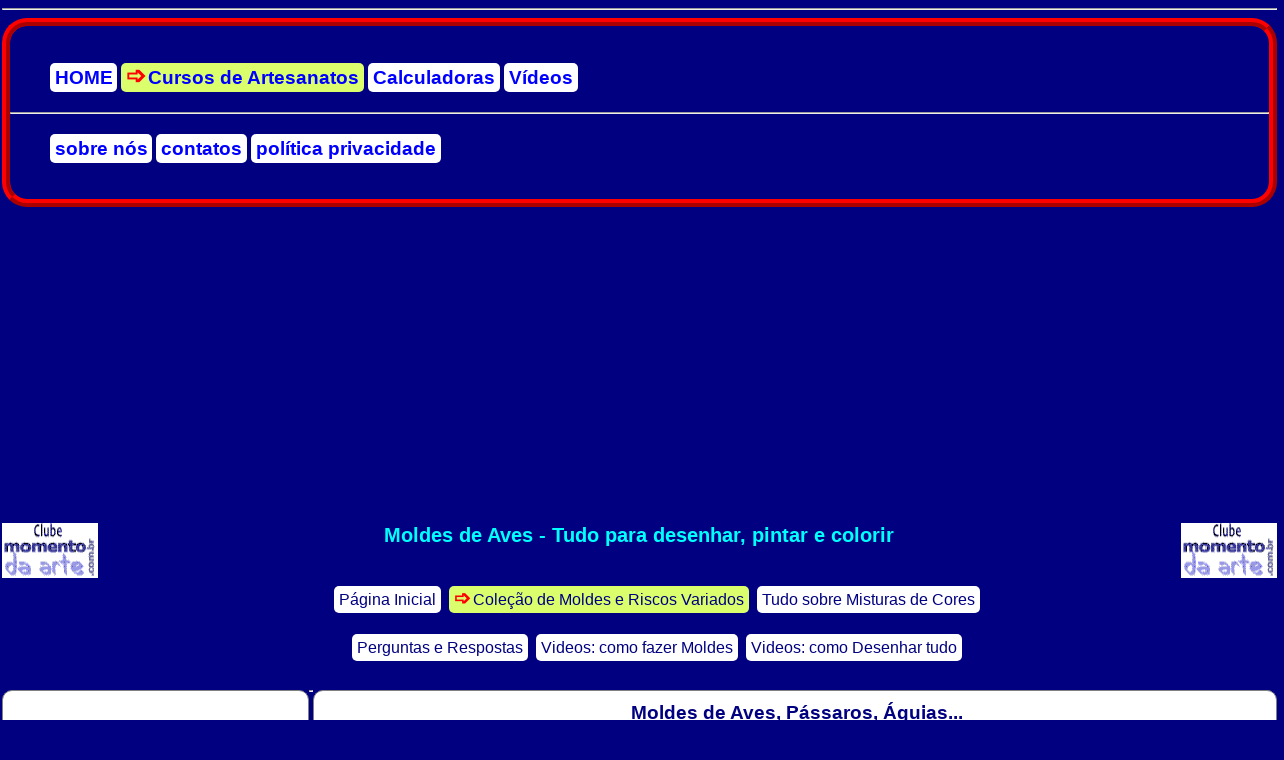

--- FILE ---
content_type: text/html
request_url: https://momentodaarte.com.br/cursos/dicas/?r=30-9
body_size: 10293
content:
<!DOCTYPE html><html lang="pt-br"><head><script>var __ezHttpConsent={setByCat:function(src,tagType,attributes,category,force,customSetScriptFn=null){var setScript=function(){if(force||window.ezTcfConsent[category]){if(typeof customSetScriptFn==='function'){customSetScriptFn();}else{var scriptElement=document.createElement(tagType);scriptElement.src=src;attributes.forEach(function(attr){for(var key in attr){if(attr.hasOwnProperty(key)){scriptElement.setAttribute(key,attr[key]);}}});var firstScript=document.getElementsByTagName(tagType)[0];firstScript.parentNode.insertBefore(scriptElement,firstScript);}}};if(force||(window.ezTcfConsent&&window.ezTcfConsent.loaded)){setScript();}else if(typeof getEzConsentData==="function"){getEzConsentData().then(function(ezTcfConsent){if(ezTcfConsent&&ezTcfConsent.loaded){setScript();}else{console.error("cannot get ez consent data");force=true;setScript();}});}else{force=true;setScript();console.error("getEzConsentData is not a function");}},};</script>
<script>var ezTcfConsent=window.ezTcfConsent?window.ezTcfConsent:{loaded:false,store_info:false,develop_and_improve_services:false,measure_ad_performance:false,measure_content_performance:false,select_basic_ads:false,create_ad_profile:false,select_personalized_ads:false,create_content_profile:false,select_personalized_content:false,understand_audiences:false,use_limited_data_to_select_content:false,};function getEzConsentData(){return new Promise(function(resolve){document.addEventListener("ezConsentEvent",function(event){var ezTcfConsent=event.detail.ezTcfConsent;resolve(ezTcfConsent);});});}</script>
<script>if(typeof _setEzCookies!=='function'){function _setEzCookies(ezConsentData){var cookies=window.ezCookieQueue;for(var i=0;i<cookies.length;i++){var cookie=cookies[i];if(ezConsentData&&ezConsentData.loaded&&ezConsentData[cookie.tcfCategory]){document.cookie=cookie.name+"="+cookie.value;}}}}
window.ezCookieQueue=window.ezCookieQueue||[];if(typeof addEzCookies!=='function'){function addEzCookies(arr){window.ezCookieQueue=[...window.ezCookieQueue,...arr];}}
addEzCookies([{name:"ezoab_416932",value:"mod110; Path=/; Domain=momentodaarte.com.br; Max-Age=7200",tcfCategory:"store_info",isEzoic:"true",},{name:"ezosuibasgeneris-1",value:"7e553b7c-c1f5-4f02-4ebf-798f4c9e09e9; Path=/; Domain=momentodaarte.com.br; Expires=Fri, 22 Jan 2027 14:24:47 UTC; Secure; SameSite=None",tcfCategory:"understand_audiences",isEzoic:"true",}]);if(window.ezTcfConsent&&window.ezTcfConsent.loaded){_setEzCookies(window.ezTcfConsent);}else if(typeof getEzConsentData==="function"){getEzConsentData().then(function(ezTcfConsent){if(ezTcfConsent&&ezTcfConsent.loaded){_setEzCookies(window.ezTcfConsent);}else{console.error("cannot get ez consent data");_setEzCookies(window.ezTcfConsent);}});}else{console.error("getEzConsentData is not a function");_setEzCookies(window.ezTcfConsent);}</script><script type="text/javascript" data-ezscrex='false' data-cfasync='false'>window._ezaq = Object.assign({"edge_cache_status":12,"edge_response_time":1236,"url":"https://momentodaarte.com.br/cursos/dicas/?r=30-9"}, typeof window._ezaq !== "undefined" ? window._ezaq : {});</script><script type="text/javascript" data-ezscrex='false' data-cfasync='false'>window._ezaq = Object.assign({"ab_test_id":"mod110"}, typeof window._ezaq !== "undefined" ? window._ezaq : {});window.__ez=window.__ez||{};window.__ez.tf={};</script><script type="text/javascript" data-ezscrex='false' data-cfasync='false'>window.ezDisableAds = true;</script><script data-ezscrex='false' data-cfasync='false' data-pagespeed-no-defer>var __ez=__ez||{};__ez.stms=Date.now();__ez.evt={};__ez.script={};__ez.ck=__ez.ck||{};__ez.template={};__ez.template.isOrig=true;window.__ezScriptHost="//www.ezojs.com";__ez.queue=__ez.queue||function(){var e=0,i=0,t=[],n=!1,o=[],r=[],s=!0,a=function(e,i,n,o,r,s,a){var l=arguments.length>7&&void 0!==arguments[7]?arguments[7]:window,d=this;this.name=e,this.funcName=i,this.parameters=null===n?null:w(n)?n:[n],this.isBlock=o,this.blockedBy=r,this.deleteWhenComplete=s,this.isError=!1,this.isComplete=!1,this.isInitialized=!1,this.proceedIfError=a,this.fWindow=l,this.isTimeDelay=!1,this.process=function(){f("... func = "+e),d.isInitialized=!0,d.isComplete=!0,f("... func.apply: "+e);var i=d.funcName.split("."),n=null,o=this.fWindow||window;i.length>3||(n=3===i.length?o[i[0]][i[1]][i[2]]:2===i.length?o[i[0]][i[1]]:o[d.funcName]),null!=n&&n.apply(null,this.parameters),!0===d.deleteWhenComplete&&delete t[e],!0===d.isBlock&&(f("----- F'D: "+d.name),m())}},l=function(e,i,t,n,o,r,s){var a=arguments.length>7&&void 0!==arguments[7]?arguments[7]:window,l=this;this.name=e,this.path=i,this.async=o,this.defer=r,this.isBlock=t,this.blockedBy=n,this.isInitialized=!1,this.isError=!1,this.isComplete=!1,this.proceedIfError=s,this.fWindow=a,this.isTimeDelay=!1,this.isPath=function(e){return"/"===e[0]&&"/"!==e[1]},this.getSrc=function(e){return void 0!==window.__ezScriptHost&&this.isPath(e)&&"banger.js"!==this.name?window.__ezScriptHost+e:e},this.process=function(){l.isInitialized=!0,f("... file = "+e);var i=this.fWindow?this.fWindow.document:document,t=i.createElement("script");t.src=this.getSrc(this.path),!0===o?t.async=!0:!0===r&&(t.defer=!0),t.onerror=function(){var e={url:window.location.href,name:l.name,path:l.path,user_agent:window.navigator.userAgent};"undefined"!=typeof _ezaq&&(e.pageview_id=_ezaq.page_view_id);var i=encodeURIComponent(JSON.stringify(e)),t=new XMLHttpRequest;t.open("GET","//g.ezoic.net/ezqlog?d="+i,!0),t.send(),f("----- ERR'D: "+l.name),l.isError=!0,!0===l.isBlock&&m()},t.onreadystatechange=t.onload=function(){var e=t.readyState;f("----- F'D: "+l.name),e&&!/loaded|complete/.test(e)||(l.isComplete=!0,!0===l.isBlock&&m())},i.getElementsByTagName("head")[0].appendChild(t)}},d=function(e,i){this.name=e,this.path="",this.async=!1,this.defer=!1,this.isBlock=!1,this.blockedBy=[],this.isInitialized=!0,this.isError=!1,this.isComplete=i,this.proceedIfError=!1,this.isTimeDelay=!1,this.process=function(){}};function c(e,i,n,s,a,d,c,u,f){var m=new l(e,i,n,s,a,d,c,f);!0===u?o[e]=m:r[e]=m,t[e]=m,h(m)}function h(e){!0!==u(e)&&0!=s&&e.process()}function u(e){if(!0===e.isTimeDelay&&!1===n)return f(e.name+" blocked = TIME DELAY!"),!0;if(w(e.blockedBy))for(var i=0;i<e.blockedBy.length;i++){var o=e.blockedBy[i];if(!1===t.hasOwnProperty(o))return f(e.name+" blocked = "+o),!0;if(!0===e.proceedIfError&&!0===t[o].isError)return!1;if(!1===t[o].isComplete)return f(e.name+" blocked = "+o),!0}return!1}function f(e){var i=window.location.href,t=new RegExp("[?&]ezq=([^&#]*)","i").exec(i);"1"===(t?t[1]:null)&&console.debug(e)}function m(){++e>200||(f("let's go"),p(o),p(r))}function p(e){for(var i in e)if(!1!==e.hasOwnProperty(i)){var t=e[i];!0===t.isComplete||u(t)||!0===t.isInitialized||!0===t.isError?!0===t.isError?f(t.name+": error"):!0===t.isComplete?f(t.name+": complete already"):!0===t.isInitialized&&f(t.name+": initialized already"):t.process()}}function w(e){return"[object Array]"==Object.prototype.toString.call(e)}return window.addEventListener("load",(function(){setTimeout((function(){n=!0,f("TDELAY -----"),m()}),5e3)}),!1),{addFile:c,addFileOnce:function(e,i,n,o,r,s,a,l,d){t[e]||c(e,i,n,o,r,s,a,l,d)},addDelayFile:function(e,i){var n=new l(e,i,!1,[],!1,!1,!0);n.isTimeDelay=!0,f(e+" ...  FILE! TDELAY"),r[e]=n,t[e]=n,h(n)},addFunc:function(e,n,s,l,d,c,u,f,m,p){!0===c&&(e=e+"_"+i++);var w=new a(e,n,s,l,d,u,f,p);!0===m?o[e]=w:r[e]=w,t[e]=w,h(w)},addDelayFunc:function(e,i,n){var o=new a(e,i,n,!1,[],!0,!0);o.isTimeDelay=!0,f(e+" ...  FUNCTION! TDELAY"),r[e]=o,t[e]=o,h(o)},items:t,processAll:m,setallowLoad:function(e){s=e},markLoaded:function(e){if(e&&0!==e.length){if(e in t){var i=t[e];!0===i.isComplete?f(i.name+" "+e+": error loaded duplicate"):(i.isComplete=!0,i.isInitialized=!0)}else t[e]=new d(e,!0);f("markLoaded dummyfile: "+t[e].name)}},logWhatsBlocked:function(){for(var e in t)!1!==t.hasOwnProperty(e)&&u(t[e])}}}();__ez.evt.add=function(e,t,n){e.addEventListener?e.addEventListener(t,n,!1):e.attachEvent?e.attachEvent("on"+t,n):e["on"+t]=n()},__ez.evt.remove=function(e,t,n){e.removeEventListener?e.removeEventListener(t,n,!1):e.detachEvent?e.detachEvent("on"+t,n):delete e["on"+t]};__ez.script.add=function(e){var t=document.createElement("script");t.src=e,t.async=!0,t.type="text/javascript",document.getElementsByTagName("head")[0].appendChild(t)};__ez.dot=__ez.dot||{};__ez.queue.addFileOnce('/detroitchicago/boise.js', '/detroitchicago/boise.js?gcb=195-3&cb=5', true, [], true, false, true, false);__ez.queue.addFileOnce('/parsonsmaize/abilene.js', '/parsonsmaize/abilene.js?gcb=195-3&cb=e80eca0cdb', true, [], true, false, true, false);__ez.queue.addFileOnce('/parsonsmaize/mulvane.js', '/parsonsmaize/mulvane.js?gcb=195-3&cb=e75e48eec0', true, ['/parsonsmaize/abilene.js'], true, false, true, false);__ez.queue.addFileOnce('/detroitchicago/birmingham.js', '/detroitchicago/birmingham.js?gcb=195-3&cb=539c47377c', true, ['/parsonsmaize/abilene.js'], true, false, true, false);</script>
<script data-ezscrex="false" type="text/javascript" data-cfasync="false">window._ezaq = Object.assign({"ad_cache_level":0,"adpicker_placement_cnt":0,"ai_placeholder_cache_level":0,"ai_placeholder_placement_cnt":-1,"author":"Momento da Arte","domain":"momentodaarte.com.br","domain_id":416932,"ezcache_level":1,"ezcache_skip_code":0,"has_bad_image":0,"has_bad_words":0,"is_sitespeed":0,"lt_cache_level":0,"response_size":23509,"response_size_orig":17704,"response_time_orig":1218,"template_id":5,"url":"https://momentodaarte.com.br/cursos/dicas/?r=30-9","word_count":0,"worst_bad_word_level":0}, typeof window._ezaq !== "undefined" ? window._ezaq : {});__ez.queue.markLoaded('ezaqBaseReady');</script>
<script type='text/javascript' data-ezscrex='false' data-cfasync='false'>
window.ezAnalyticsStatic = true;

function analyticsAddScript(script) {
	var ezDynamic = document.createElement('script');
	ezDynamic.type = 'text/javascript';
	ezDynamic.innerHTML = script;
	document.head.appendChild(ezDynamic);
}
function getCookiesWithPrefix() {
    var allCookies = document.cookie.split(';');
    var cookiesWithPrefix = {};

    for (var i = 0; i < allCookies.length; i++) {
        var cookie = allCookies[i].trim();

        for (var j = 0; j < arguments.length; j++) {
            var prefix = arguments[j];
            if (cookie.indexOf(prefix) === 0) {
                var cookieParts = cookie.split('=');
                var cookieName = cookieParts[0];
                var cookieValue = cookieParts.slice(1).join('=');
                cookiesWithPrefix[cookieName] = decodeURIComponent(cookieValue);
                break; // Once matched, no need to check other prefixes
            }
        }
    }

    return cookiesWithPrefix;
}
function productAnalytics() {
	var d = {"pr":[6,3],"omd5":"960b4db5b6141d0ad6ab7ae575807e6b","nar":"risk score"};
	d.u = _ezaq.url;
	d.p = _ezaq.page_view_id;
	d.v = _ezaq.visit_uuid;
	d.ab = _ezaq.ab_test_id;
	d.e = JSON.stringify(_ezaq);
	d.ref = document.referrer;
	d.c = getCookiesWithPrefix('active_template', 'ez', 'lp_');
	if(typeof ez_utmParams !== 'undefined') {
		d.utm = ez_utmParams;
	}

	var dataText = JSON.stringify(d);
	var xhr = new XMLHttpRequest();
	xhr.open('POST','/ezais/analytics?cb=1', true);
	xhr.onload = function () {
		if (xhr.status!=200) {
            return;
		}

        if(document.readyState !== 'loading') {
            analyticsAddScript(xhr.response);
            return;
        }

        var eventFunc = function() {
            if(document.readyState === 'loading') {
                return;
            }
            document.removeEventListener('readystatechange', eventFunc, false);
            analyticsAddScript(xhr.response);
        };

        document.addEventListener('readystatechange', eventFunc, false);
	};
	xhr.setRequestHeader('Content-Type','text/plain');
	xhr.send(dataText);
}
__ez.queue.addFunc("productAnalytics", "productAnalytics", null, true, ['ezaqBaseReady'], false, false, false, true);
</script><base href="https://momentodaarte.com.br/cursos/dicas/?r=30-9"/>
<script async="" src="https://pagead2.googlesyndication.com/pagead/js/adsbygoogle.js?client=ca-pub-1490582320881846" crossorigin="anonymous"></script>
<!-- Google tag (gtag.js) -->
<script async="" src="https://www.googletagmanager.com/gtag/js?id=G-HBX9Y4TK05"></script>
<script>
  window.dataLayer = window.dataLayer || [];
  function gtag(){dataLayer.push(arguments);}
  gtag('js', new Date());

  gtag('config', 'G-HBX9Y4TK05');
</script>

<!-- EZOIC player de v�deo -->
<script data-ezscrex="false" data-cfasync="false">(window.humixPlayers = window.humixPlayers || []).push({target: document.currentScript});</script>

<title>Moldes de Aves: parte 9 - Cole��o de Moldes, Desenhos e Cores</title>
<meta name="robots" content="index,follow"/>
<meta name="author" content="Momento da Arte"/><meta name="publisher" content="Momento da Arte"/>
<meta name="viewport" content="width=device-width, initial-scale=1, maximum-scale=4"/>
<meta name="description" content="Veja mais sobre Moldes de Aves. Tudo sobre Cores, Cole��es de Moldes e Riscos para desenhos e pinturas. Para usar em v�rios artesanatos"/>
<meta name="keywords" content="Moldes de Aves,moldes,desenhos,riscos,cores,criar cor,pinturas,animais,backyardigans,flores,natal,videos,aulas,stencil,"/>
<link rel="canonical" href="https://momentodaarte.com.br/cursos/dicas/?r=30-9"/>
<link href="/_A/css/desk-v0.css" rel="stylesheet"/><link href="/_A/css/MBDK-MODAL-v07.css" rel="stylesheet"/>
<script type='text/javascript'>
var ezoTemplate = 'orig_site';
var ezouid = '1';
var ezoFormfactor = '1';
</script><script data-ezscrex="false" type='text/javascript'>
var soc_app_id = '0';
var did = 416932;
var ezdomain = 'momentodaarte.com.br';
var ezoicSearchable = 1;
</script>
<script async data-ezscrex="false" data-cfasync="false" src="//www.humix.com/video.js"></script></head>
<body>
<link rel="stylesheet" href="/_A/css/aberto/MENU.css"/>
<hr/>
<div class="menfu">
<ul class="menu">
<li><a title="Home" href="/">HOME</a></li>
<li class="sel"><a title="ARTESANATOS" href="/cursos/">Cursos&nbsp;de&nbsp;Artesanatos</a></li>
<li><a title="CALCULADORAS" href="/calculadoras/">Calculadoras</a></li>
<li><a title="V�des" href="/videos/default.asp">V�deos</a></li>
</ul>
<hr/>
<ul class="menu">
<li><a title="Sobre N�" href="/sobre.asp">sobre n�s</a></li>
<li><a title="Contato" href="/contato.asp">contatos</a></li>
<li><a title="POL�TICA PRIVACIDADE" href="/politica.asp">pol�tica&nbsp;privacidade</a></li>
</ul>
</div>
<br/>
<div class="centro">
 <!--Ezoic-01-728-ALTO - top_of_page -->
 <div id="ezoic-pub-ad-placeholder-101">
 <script async="" src="https://pagead2.googlesyndication.com/pagead/js/adsbygoogle.js?client=ca-pub-1490582320881846" crossorigin="anonymous"></script>
 <ins class="adsbygoogle" style="display:block" data-ad-client="ca-pub-1490582320881846" data-ad-slot="9703169796" data-ad-format="auto" data-full-width-responsive="true"></ins>
 <script>(adsbygoogle = window.adsbygoogle || []).push({});</script>
 </div>
</div><br/>
<div id="fundo"></div>
<div class="aviso">
    <div class="modal-content">
        <!-- Conte�do do modal carregado aqui -->
    </div>
    <div class="modal-footer">
        <button id="close-modal" class="close-button">Fechar</button>
    </div>
</div>



 <div class="esq"><a href="/cursos/"><img src="/_A/img/clube.png" alt="" width="96" height="55" class="logo"/></a></div>
 <div class="dir"><a href="/cursos/"><img src="/_A/img/clube.png" alt="" width="96" height="55" class="logo"/></a></div>
 
  <h1>Moldes de Aves - Tudo para desenhar, pintar e colorir</h1>
 
	<div id="cab">
	
<ul class="menuH">
<li><a title="P�gina Inicial dos Moldes" href="/cursos/dicas/">P�gina Inicial</a></li>
<li class="sel"><a title="Veja os Moldes Variados" href="/cursos/dicas/?r=70">Cole��o de Moldes e Riscos Variados</a></li>
<li><a title="Tudo sobre Misturas de Cores" href="/cursos/dicas/?r=503">Tudo sobre Misturas de Cores</a></li>
</ul>
<ul class="menuH">
<li><a title="Perguntas e Respostas" href="/cursos/dicas/duv/">Perguntas&nbsp;e&nbsp;Respostas</a></li>
<li><a title="Videos de Como Fazer Moldes" href="/videos/?n2=91">Videos: como fazer Moldes</a></li>
<li><a title="Videos de Desenhos" href="/videos/?n2=27">Videos: como Desenhar tudo</a></li>
</ul>
	</div>
	<div id="direita"><div id="cont" class="canto"><table><tbody><tr><td><h3>Moldes de Aves, P�ssaros, �guias...</h3></td></tr>
<tr><td>
<div class="dir">
<!--Ezoic - A-dm-336 - long_content -->
<div id="ezoic-pub-ad-placeholder-134">
 <!--A-DM-336 -->
 <ins class="adsbygoogle" style="display:block" data-ad-client="ca-pub-1490582320881846" data-ad-slot="6112166193" data-ad-format="auto" data-full-width-responsive="true"></ins>
 <script>(adsbygoogle = window.adsbygoogle || []).push({});</script>
</div>
</div>
<div class="inibe_mob600">
<b>Aten��o:</b> Ao clicar na foto pequena do molde, vai abrir uma nova janela com a foto grande.
<br/>Assim vc pode imprimir do tamanho que quiser ou gravar no seu micro para usar depois.
<p>Para sair da foto grande � s� fechar a janela
</p><p>Vamos treinar um pouco?
</p></div>

<div class="tx1 centro">clique nas fotos para abrir</div>
</td></tr>

<tr><td class="a12b">Esbo�os para desenhos de Aves</td></tr>

<tr><td id="tab1" class="centro">
<table><tbody><tr><td>
<a rel="ft" href="image/s-ave-62.gif">Ave 64<br/><img src="img/s-ave-62.gif" alt="molde-ave-62"/></a>
</td><td>
<a rel="ft" href="image/s-ave-63.gif">Ave 65<br/><img src="img/s-ave-63.gif" alt="molde-ave-63"/></a>
</td><td>
<a rel="ft" href="image/s-ave-64.gif">Ave 66<br/><img src="img/s-ave-64.gif" alt="molde-ave-64"/></a>
</td></tr></tbody></table>
</td></tr>

<tr><td id="tab2" class="centro">
<table><tbody><tr><td>
<a rel="ft" href="image/s-ave-65.gif">Ave 67<br/><img src="img/s-ave-65.gif" alt="molde-ave-65"/></a>
</td><td>
<a rel="ft" href="image/s-ave-66.gif">Ave 68<br/><img src="img/s-ave-66.gif" alt="molde-ave-66"/></a>
</td></tr></tbody></table>
</td></tr>

<tr><td>
<a class="esq" href="?r=30-8"><img src="/images/voltar.gif" alt="" width="64" height="24"/></a>
</td></tr></tbody></table>
</div><div id="pe"><div class="canto" style="padding-top:1.4%"></div><div id="td" class="canto" style="padding-left:1.5%"><div style="margin-bottom:.6%">Coment�rios ou d�vidas sobre:<b> Moldes de Aves</b></div><div style="clear:both"></div><div style="color:gray"><i>sem coment�rios at� agora - inclua o seu...</i></div>

<style>.honeypot{display:none}</style>
<hr class="clear"/>
<div class="criepr"><a href="javascript:AbrePer(&#39;pergunta&#39;);"><b>Criar pergunta ou coment�rio sobre este tema</b></a></div>
<div style="display:none" id="pergunta">
<form name="perg" method="post" action="/_A/funcoes/D-per-perg_grava.asp">
<input type="HIDDEN" name="idn2" value="91"/>
<input type="HIDDEN" name="idrec" value="30"/>
<input type="HIDDEN" name="abrev" value="Cole��o de Moldes, Desenhos e Cores"/>
<input type="HIDDEN" name="tit" value="Moldes de Aves"/>
<input type="HIDDEN" name="pgat" value="/cursos/dicas/?r=30-9"/>

<fieldset>

<div class="honeypot">
<label for="website">Se voc� � humano, deixe este campo vazio:</label>
<input type="text" id="website" name="website"/>
</div>

<legend><b>Moldes de Aves</b></legend>
<div class="cvb">2� Regra) Coloque a pergunta na p�gina certa</div>
<br/>
<label>Nome</label>:<input type="text" name="nome" class="tam" pattern="[A-Za-z�-�. ]{3,}" required=""/>
	<div class="message">informar</div>
<br/><label>Email :</label><input type="email" required="required" class="tam" name="email" pattern="[a-z0-9._%+-]+@[a-z0-9.-]+\.[a-z]{2,4}$"/>
	<div class="message">email v�lido</div>
<br/><label>seu texto</label>&nbsp;<a href="javascript:AbrePer(&#39;aviso&#39;);"><span style="color:red;font-size:90%">(Regras: ler antes de escrever)</span></a>
	<div style="display:none" id="aviso">
	<div style="margin:0 2%;text-align:justify;font-size:85%;padding:4px;border:1px solid #999;background:#e0ffff">
		<b>Regras que eliminam a pergunta:</b><br/>
		1�) Pesquise em PeR se j� tem uma resposta<br/>
		2�) Coloque a pergunta na p�gina certa<br/>
		3�) N�o escreva tudo em mai�scula<br/>
		4�) Email errado cancela a pergunta em 10 dias <span class="cv inblock">(Ter� aviso de erro aqui para vc corrigir o email)</span>
		<p><b>Participe e Ajude:</b>
		<br/>- Tire suas d�vidas ou Comente sobre o tema
		<br/>- Ajude a esclarecer alguma d�vida
		<br/>- Coloque mais informa��es
		</p><p>Bom Aproveitamento, Clube Momento da Arte
	</p></div>
	</div>
	<br/>
<textarea required="" name="perg" cols="50" rows="5" placeholder="Digite seu texto..." onkeydown="txct(this.form.perg,this.form.remLentext,200);" onkeyup="txct(this.form.perg,this.form.remLentext,200);"></textarea>
<br/><span class="tx1">Faltam <input readonly="" name="remLentext" value="200" size="1"/>  caracteres</span>
<br/><input type="submit" value=" ENVIAR "/>
</fieldset>
</form>
</div>
</div><hr/>
<div class="cantocenter" style="padding:0.2% 0.1%">
 <span style="color:blue;font:115% Arial"><b>Sugest�es para vc aproveitar</b></span><hr/>
 <!-- Ezoic - 16- Conteudo Corresp-Antes - incontent_16 -->
 <div id="ezoic-pub-ad-placeholder-121"></div>

 <!-- Ezoic - 09-Conteudo Corresp - incontent_9-->
 <div id="ezoic-pub-ad-placeholder-117">
  <ins class="adsbygoogle" style="display:block" data-ad-format="autorelaxed" data-ad-client="ca-pub-1490582320881846" data-ad-slot="1366624594"></ins>
  <script>(adsbygoogle = window.adsbygoogle || []).push({});</script>
 </div>
 
 <!-- Ezoic - 10-Conteudo Corresp-BX - incontent_10-->
 <div id="ezoic-pub-ad-placeholder-103"> </div>
</div>
<!--INCLUDE VIRTUAL="/_A/funcoes/galeria.asp"--><style>
.gira img{max-width:100% !important;max-height:150px;border-radius:10px}
.gira table{margin:0 auto}
.loja {margin:0 auto;width:99.8%}
.loja td {background:white;border:1px dashed gray;border-right:none;width:25%;font-size:0.8em;color:blue}
@media(max-width: 800px){.gira td img{max-width:85% !important;height:auto}}
</style>
<div class="cantocenter"><span class="am12b">Fa�a Licores Caseiros - F�cil, Barato e Gostoso !!!</span>
<br/>Os melhores licores e seus segredos. Aprenda a fazer e impressione seus amigos e clientes.
<br/><span class="ca">Centenas de tipos: dos famosos aos exclusivos, veja tudo abaixo:</span>
<br/>
<div class="gira">
<table style="padding: 1px 4px"><tbody><tr>
<td align="center"><img src="/cursos/licores-caseiros/l_01.jpg" alt="" width="69" height="150"/></td>
<td style="text-align:left;vertical-align:top;padding-left:4px">
<a href="/cursos/licores-caseiros/"><b>clique aqui e fa�a:</b>
<br/>&#10173; Licores Macerados de A a Z
<br/>&#10173; Licores Cremosos R�pidos
<br/>&#10173; Licores de Flores
<br/>&#10173; Licores Especiais e Amargos
<br/>&#10173; Receita Super Did�tica
<br/>&#10173; Como Montar uma F�brica
<br/>&#10173; e muito mais: Dicas T�cnicas, Ajuste Pessoal etc.</a>
</td></tr>
<tr>
<td><img src="/cursos/licores-caseiros/amarula-2.jpg" align="top"/></td>
<td style="text-align:left;vertical-align:top;padding-left:4px">
<a href="/cursos/licores-caseiros/5/?r=702"><span class="v12b">Super Calculadora �teis</span>
<br/>&#10173; Vc sabe qual � o seu LUCRO?
<br/>&#10173; E o Custo para fazer?
<br/>&#10173; Qtas garrafas ou ta�as rende?
<br/>&#10173; Qual o Teor, Rendimento...
<br/>&#10173; A Super Calculadora Total faz f�cil
<br/>&#10173; <b>Clique aqui e ganhe mais</b></a>
<br/><br/>
<a href="https://momentodaarte.com.br/cursos/licores-caseiros/duv/"><span class="a12b">Perguntas e Respostas com Pesquisa</span>
<br/>&#10173; Vc pode Tirar D�vidas e aprender tudo !!!
<br/>&#10173; Pesquise por: T�tulo, Pergunta, Resposta ou autor
<br/>&#10173; <b>Clique aqui e Tire suas D�vidas</b></a>
</td></tr></tbody></table>
Todas as Dicas que vc fazer licores deliciosos e econ�micos.<br/><b>Boa Aula e �timas Vendas</b>
</div></div><p style="margin-bottom:1%;text-align:center;font-size:0.75em;color:#FFF">&reg; <a style="color:#FFF" href="/" accesskey="M"><strong><span>M</span>omento da Arte</strong></a> - <span class="inibe800">&copy; Copyright 1997-2030 - Todos os direitos reservados - Proibida a reprodu��o sem autoriza��o - </span></p></div></div><div id="esquerda"><div class="cantocenter">
<!-- Ezoic - Menu esq Alto - sidebar -->
<div id="ezoic-pub-ad-placeholder-143"> <!-- D-Menu-600-alto -->
 <ins class="adsbygoogle" style="display:block" data-ad-client="ca-pub-1490582320881846" data-ad-slot="2027048191" data-ad-format="auto"></ins>
 <script>(adsbygoogle = window.adsbygoogle || []).push({});</script>
</div>
</div><div class="cantocenter">
<!-- Ezoic - Meno Esq Meio - sidebar_middle -->
<div id="ezoic-pub-ad-placeholder-129">
 <!-- D-Menu-600-Meio -->
 <ins class="adsbygoogle" style="display:block" data-ad-client="ca-pub-1490582320881846" data-ad-slot="2294733397" data-ad-format="auto"></ins>
 <script>(adsbygoogle = window.adsbygoogle || []).push({});</script>
</div>
</div><div class="canto">
<h4 class="centro">Moldes e Riscos de Uso Geral</h4>
</div>

<h2>Moldes, Riscos e Desenhos</h2>
<div class="canto">
<ul class="lk">
<li><a href="?r=70"><b>Moldes de Backyardigans</b></a>
<ol class="anula">
<li><a href="?r=70-1">Backyardigans 01 a 06</a></li>
<li><a href="?r=70-2">Backyardigans 07 a 12</a></li>
<li><a href="?r=70-3">Backyardigans 13 a 18</a></li>
<li><a href="?r=70-4">Backyardigans 19 a 24</a></li>
<li><a href="?r=70-5">Backyardigans 25 a 30</a></li>
<li><a href="?r=70-6">Backyardigans 31 a 33</a></li>
</ol>
</li>
</ul>
</div>
<div class="canto">
<ul class="lk">
<li><a href="?r=50"><b>Moldes de Animais</b></a>
<ol class="anula">
<li><a href="?r=50-1">Animais com letras A, B</a></li>
<li><a href="?r=50-2">Animais com letra C</a></li>
<li><a href="?r=50-5">Animais com letras C, D</a></li>
<li><a href="?r=50-6">Animais com letra D</a></li>
<li><a href="?r=50-7">Animais com letras D, E</a></li>
<li><a href="?r=50-8">Animais com letra E</a></li>
<li><a href="?r=50-9">Animais com letras F, G</a></li>
<li><a href="?r=50-10">Animais com letra G</a></li>
<li><a href="?r=50-12">Animais com letra G, L</a></li>
<li><a href="?r=50-13">Animais com letras L, M</a></li>
<li><a href="?r=50-14">Animais com letras M</a></li>
<li><a href="?r=50-15">Animais com letra P</a></li>
<li><a href="?r=50-17">Animais com letra P, R</a></li>
<li><a href="?r=50-18">Animais com letra R, S, T</a></li>
<li><a href="?r=50-19">Animais com letra U</a></li>
<li><a href="?r=50-20">Animais com letra V e Z</a></li>
</ol>
</li>
</ul>
</div>
<div class="canto">
<ul class="lk">
<li><a href="?r=40"><b>Pessoas Variadas</b></a>
<ol class="anula">
<li><a href="?r=40">Camponesas</a>
</li></ol>
</li></ul>
</div>
<div class="canto">
<ul class="lk">
<li><a href="?r=30"><b>Moldes Variados</b></a>
<ol class="anula">
<li><a href="?r=30">Aves variadas</a>
</li><li><a href="?r=55">Abelhas, Insetos, Cobras, Conchas</a></li>
<li><a href="?r=60">Flores Variadas</a></li>
<li><a href="?r=80">Frutas e Legumes</a></li>
<li><a href="?r=90">Natal e Festas</a></li>
</ol>
</li></ul>
</div>
<h2>V�deos Aulas</h2>
<div class="cantocenter"><a href="/videos/?n2=91"><b>Como fazer Moldes</b><br/>de Silicone, Gesso, Resina etc.</a></div>
<div class="cantocenter"><a href="/videos/?n2=27"><b>V�deos de Desenhos B�sicos</b><br/>veja como � f�cil desenhar</a></div>
<h2>Criar Cores de A a Z</h2>
<div class="canto">
<ul class="lk">
<li><a href="?r=503">Forma��o das Cores e Misturas</a></li>
<li><a href="?r=600">Cor A + Cor B = Qual Cor?</a></li>
<li><a href="?r=601">Nomes das Cores de A a Z</a></li>
<li><a href="?r=550">Cores com a letra A</a></li>
<li><a href="?r=551">Cores com letras B a M</a></li>
<li><a href="?r=552">Cores com letras O a T</a></li>
<li><a href="?r=553">Cores com letras U e V</a></li>
</ul>
</div>
<h2>Dicas de Pinturas</h2>
<div class="canto">
<ul class="lk">
<li><a href="?r=501">Fazer o efeito Chuva Americana</a></li>
<li><a href="?r=502">Fazer o efeito Sombreado</a></li>
</ul>
</div>
<h2>Super Dica para Economizar</h2>
<div class="canto">
<ul class="lk">
<li><a href="?r=504">Como fazer o seu Stencil</a></li>
<li><a href="?r=505">Como pintar camiseta com Stencil</a></li>
</ul>
</div>
<h2>Fa�a seu Pedido</h2>
<div class="bf centro" style="background:white;margin-bottom:2%;padding:2% 0">
<a href="mailto:suporte@momentodaarte.com.br?subject=Procuro&nbsp;os&nbsp;seguintes&nbsp;Moldes&nbsp;ou&nbsp;Desenhos"><strong>Procurou um Molde e n�o achou?</strong><br/>Solicite aqui. Iremos colocar !!!</a>
</div><div class="cantocenter busca">
<b>ache bem f�cil. digite algo !!</b><form action="/_A/ads/busca-result.asp" method="get">
<input type="search" name="q" placeholder=" palavra, cursos, videos" required="" class="search"/>
<button type="submit"><b>Procurar no Clube MA</b></button></form>
</div>
</div>
<div class="clear centro"><hr/>
 <!-- Ezoic - bottom_of_page 102 - bottom_of_page -->
 <div id="ezoic-pub-ad-placeholder-102">
  <!-- DK-728-baixo -->
  <ins class="adsbygoogle" style="display:block" data-ad-client="ca-pub-1490582320881846" data-ad-slot="1924142191" data-ad-format="auto" data-full-width-responsive="true"></ins>
  <script>(adsbygoogle = window.adsbygoogle || []).push({});</script>
 </div>
</div><hr/>

 <script src="https://ajax.googleapis.com/ajax/libs/jquery/1.3.1/jquery.min.js"></script>
 <script>$(document).ready(function(){$("a[rel=ab]").click(function(i){i.preventDefault();var o=".aviso",t=$(document).height(),d=$(window).width();$("#fundo").css({width:d,height:t}),window.onresize=function(i){var o=$(document).height(),t=$(window).width();$("#fundo").css({width:t,height:o})},$("#fundo").fadeIn(1e3);var n=$(window).width()/2-$(o).width()/2-10,e=$(window).height()/2-$(o).height()/2;$(o).css({top:e,left:n});var h=$(this).attr("href");$(".aviso").load("_modal.asp "+h),$(".aviso").show()}),$("#fundo,.aviso").click(function(){$(".aviso").hide(),$("#fundo").fadeOut(800)})});</script>
 <script src="/_A/js/tudo-e-FT.js"></script>
 <script async="" src="https://www.googletagmanager.com/gtag/js?id=G-D9VB2M1SNM"></script>
<script> window.dataLayer = window.dataLayer || []; function gtag(){dataLayer.push(arguments);} gtag('js', new Date()); gtag('config', 'G-D9VB2M1SNM'); </script>

<script data-ezscrex="false" data-cfasync="false">
		window.humixPlayers = window.humixPlayers || [];
		window.humixPlayers.push({ target: 'autoinsert', isGenerated: true });
	</script><script data-cfasync="false">function _emitEzConsentEvent(){var customEvent=new CustomEvent("ezConsentEvent",{detail:{ezTcfConsent:window.ezTcfConsent},bubbles:true,cancelable:true,});document.dispatchEvent(customEvent);}
(function(window,document){function _setAllEzConsentTrue(){window.ezTcfConsent.loaded=true;window.ezTcfConsent.store_info=true;window.ezTcfConsent.develop_and_improve_services=true;window.ezTcfConsent.measure_ad_performance=true;window.ezTcfConsent.measure_content_performance=true;window.ezTcfConsent.select_basic_ads=true;window.ezTcfConsent.create_ad_profile=true;window.ezTcfConsent.select_personalized_ads=true;window.ezTcfConsent.create_content_profile=true;window.ezTcfConsent.select_personalized_content=true;window.ezTcfConsent.understand_audiences=true;window.ezTcfConsent.use_limited_data_to_select_content=true;window.ezTcfConsent.select_personalized_content=true;}
function _clearEzConsentCookie(){document.cookie="ezCMPCookieConsent=tcf2;Domain=.momentodaarte.com.br;Path=/;expires=Thu, 01 Jan 1970 00:00:00 GMT";}
_clearEzConsentCookie();if(typeof window.__tcfapi!=="undefined"){window.ezgconsent=false;var amazonHasRun=false;function _ezAllowed(tcdata,purpose){return(tcdata.purpose.consents[purpose]||tcdata.purpose.legitimateInterests[purpose]);}
function _handleConsentDecision(tcdata){window.ezTcfConsent.loaded=true;if(!tcdata.vendor.consents["347"]&&!tcdata.vendor.legitimateInterests["347"]){window._emitEzConsentEvent();return;}
window.ezTcfConsent.store_info=_ezAllowed(tcdata,"1");window.ezTcfConsent.develop_and_improve_services=_ezAllowed(tcdata,"10");window.ezTcfConsent.measure_content_performance=_ezAllowed(tcdata,"8");window.ezTcfConsent.select_basic_ads=_ezAllowed(tcdata,"2");window.ezTcfConsent.create_ad_profile=_ezAllowed(tcdata,"3");window.ezTcfConsent.select_personalized_ads=_ezAllowed(tcdata,"4");window.ezTcfConsent.create_content_profile=_ezAllowed(tcdata,"5");window.ezTcfConsent.measure_ad_performance=_ezAllowed(tcdata,"7");window.ezTcfConsent.use_limited_data_to_select_content=_ezAllowed(tcdata,"11");window.ezTcfConsent.select_personalized_content=_ezAllowed(tcdata,"6");window.ezTcfConsent.understand_audiences=_ezAllowed(tcdata,"9");window._emitEzConsentEvent();}
function _handleGoogleConsentV2(tcdata){if(!tcdata||!tcdata.purpose||!tcdata.purpose.consents){return;}
var googConsentV2={};if(tcdata.purpose.consents[1]){googConsentV2.ad_storage='granted';googConsentV2.analytics_storage='granted';}
if(tcdata.purpose.consents[3]&&tcdata.purpose.consents[4]){googConsentV2.ad_personalization='granted';}
if(tcdata.purpose.consents[1]&&tcdata.purpose.consents[7]){googConsentV2.ad_user_data='granted';}
if(googConsentV2.analytics_storage=='denied'){gtag('set','url_passthrough',true);}
gtag('consent','update',googConsentV2);}
__tcfapi("addEventListener",2,function(tcdata,success){if(!success||!tcdata){window._emitEzConsentEvent();return;}
if(!tcdata.gdprApplies){_setAllEzConsentTrue();window._emitEzConsentEvent();return;}
if(tcdata.eventStatus==="useractioncomplete"||tcdata.eventStatus==="tcloaded"){if(typeof gtag!='undefined'){_handleGoogleConsentV2(tcdata);}
_handleConsentDecision(tcdata);if(tcdata.purpose.consents["1"]===true&&tcdata.vendor.consents["755"]!==false){window.ezgconsent=true;(adsbygoogle=window.adsbygoogle||[]).pauseAdRequests=0;}
if(window.__ezconsent){__ezconsent.setEzoicConsentSettings(ezConsentCategories);}
__tcfapi("removeEventListener",2,function(success){return null;},tcdata.listenerId);if(!(tcdata.purpose.consents["1"]===true&&_ezAllowed(tcdata,"2")&&_ezAllowed(tcdata,"3")&&_ezAllowed(tcdata,"4"))){if(typeof __ez=="object"&&typeof __ez.bit=="object"&&typeof window["_ezaq"]=="object"&&typeof window["_ezaq"]["page_view_id"]=="string"){__ez.bit.Add(window["_ezaq"]["page_view_id"],[new __ezDotData("non_personalized_ads",true),]);}}}});}else{_setAllEzConsentTrue();window._emitEzConsentEvent();}})(window,document);</script></body></html>

--- FILE ---
content_type: text/html; charset=utf-8
request_url: https://www.google.com/recaptcha/api2/aframe
body_size: 267
content:
<!DOCTYPE HTML><html><head><meta http-equiv="content-type" content="text/html; charset=UTF-8"></head><body><script nonce="GcJEhQu0Jd4cVKk_Izy1gg">/** Anti-fraud and anti-abuse applications only. See google.com/recaptcha */ try{var clients={'sodar':'https://pagead2.googlesyndication.com/pagead/sodar?'};window.addEventListener("message",function(a){try{if(a.source===window.parent){var b=JSON.parse(a.data);var c=clients[b['id']];if(c){var d=document.createElement('img');d.src=c+b['params']+'&rc='+(localStorage.getItem("rc::a")?sessionStorage.getItem("rc::b"):"");window.document.body.appendChild(d);sessionStorage.setItem("rc::e",parseInt(sessionStorage.getItem("rc::e")||0)+1);localStorage.setItem("rc::h",'1769091892004');}}}catch(b){}});window.parent.postMessage("_grecaptcha_ready", "*");}catch(b){}</script></body></html>

--- FILE ---
content_type: text/css
request_url: https://momentodaarte.com.br/_A/css/aberto/MENU.css
body_size: -210
content:
.menfu{text-align:center;background:navy;border:.5em ridge red;border-radius:25px;padding:1em 0}
.menu {width:98%;text-align: initial;display: ruby;}
.menu li{display:inline}
.menu li a{color:blue;text-decoration:none;margin-right:0;background-color:#FFF;padding:0.3% 0.4%; border-radius:5px;line-height:200%}
.menu li a:hover{background-color:yellow;color:#00F}
.menu li.sel a{background-color:#DBFF6C}
.menu li.sel a:before {content: "\27A9";padding-right:2px;color:red;font-size:126%;font-weight:700}
.menu li{font:1.169em Arial,Helvetia,Verdana;list-style-type:none;font-weight: bold;}


--- FILE ---
content_type: text/javascript
request_url: https://momentodaarte.com.br/humix/inline_embed
body_size: 8695
content:
var ezS = document.createElement("link");ezS.rel="stylesheet";ezS.type="text/css";ezS.href="//go.ezodn.com/ezvideo/ezvideojscss.css?cb=185";document.head.appendChild(ezS);
var ezS = document.createElement("link");ezS.rel="stylesheet";ezS.type="text/css";ezS.href="//go.ezodn.com/ezvideo/ezvideocustomcss.css?cb=416932-0-185";document.head.appendChild(ezS);
window.ezVideo = {"appendFloatAfterAd":false,"language":"en","titleString":"","titleOption":"","autoEnableCaptions":true}
var ezS = document.createElement("script");ezS.src="//vjs.zencdn.net/vttjs/0.14.1/vtt.min.js";document.head.appendChild(ezS);
(function(){
		const frag = document.createRange().createContextualFragment('\u003Cscript type\u003D\"application/ld+json\"\u003E\u000A{\u000A  \"@context\": \"https://schema.org\",\u000A  \"@type\": \"VideoObject\",\u000A  \"potentialAction\": {\u000A    \"@type\": \"SeekToAction\",\u000A    \"target\": \"https://momentodaarte.com.br/openvideo/v/como-fazer-velas-flutuantes?t\u003D{seek_to_second_number}\",\u000A    \"startOffset-input\": \"required name\u003Dseek_to_second_number\"\u000A  },\u000A  \"name\": \"Como fazer Velas Flutuantes\",\u000A  \"description\": \"Velas Flutuantes de parafina\\nUma ótima ideia, \\nE vai bem como decoração de ambientes, jantar ou festas. piscinas etc.\\n\\nTudo sobre Velas no Clube MA:\\n\\nCursos p-a-p : https://momentodaarte.com.br/cursos/velas-artesanais/\\n\\nVídeos Aulas: https://momentodaarte.com.br/videos/?n2\u003D53\\n\\nTira-dúvidas : https://momentodaarte.com.br/cursos/velas-artesanais/duv/\\n\\nSuper Calculadoras:\\nQtde de parafina:  https://momentodaarte.com.br/cursos/velas-artesanais/5/?r\u003D100\\nLista de Ingredientes: https://momentodaarte.com.br/cursos/velas-artesanais/5/?r\u003D701\\nDuração da Chama:  https://momentodaarte.com.br/cursos/velas-artesanais/5/?r\u003D102\\nPreços 1 vela: https://momentodaarte.com.br/cursos/velas-artesanais/5/?r\u003D710\\nPreço tudo: https://momentodaarte.com.br/cursos/velas-artesanais/5/?r\u003D700\\n\\nVeja playlist de Velas: https://www.youtube.com/playlist?list\u003DPLD834E56CB4698377\\nDesejamos ótimo aprendizado e muito sucesso com suas velas.\\n\\nO Clube Momento da Arte agradece a visita.\\nINSCREVA-SE e faça parte do Clube MA.\",\u000A  \"thumbnailUrl\": \"https://video-meta.open.video/poster/2o1GeJhIBCQG/SgjwhPdJqZ2_EEGlOU.webp\",\u000A  \"uploadDate\": \"2024-03-26T00:00:04+00:00\",\u000A  \"duration\": \"PT0H3M28S\",\u000A  \"contentUrl\": \"https://streaming.open.video/contents/2o1GeJhIBCQG/1711413878/index.m3u8\",\u000A  \"embedUrl\": \"https://open.video/embed?contentId\u003DSgjwhPdJqZ2\",\u000A  \"url\": \"https://momentodaarte.com.br/openvideo/v/como-fazer-velas-flutuantes\"\u000A}\u000A\u003C/script\u003E');
		document.body.appendChild(frag);
	}());
(function() {
		let ezInstream = {"prebidBidders":[{"bidder":"openx","params":{"delDomain":"ezoic-d.openx.net","unit":"560605963"},"ssid":"10015"},{"bidder":"pubmatic","params":{"adSlot":"Ezoic_default_video","publisherId":"156983"},"ssid":"10061"},{"bidder":"ttd","params":{"publisherId":"2287ec3a21351b4852410b0313688857","supplySourceId":"ezoic"},"ssid":"11384"},{"bidder":"yieldmo","params":{"placementId":"3159086761833865258"},"ssid":"11315"},{"bidder":"rubicon","params":{"accountId":21150,"siteId":269072,"video":{"language":"en","size_id":201},"zoneId":3326304},"ssid":"10063"},{"bidder":"onetag","params":{"pubId":"62499636face9dc"},"ssid":"11291"},{"bidder":"sharethrough","params":{"pkey":"VS3UMr0vpcy8VVHMnE84eAvj"},"ssid":"11309"},{"bidder":"criteo","params":{"networkId":7987,"pubid":"101496","video":{"playbackmethod":[2,6]}},"ssid":"10050"},{"bidder":"amx","params":{"tagid":"ZXpvaWMuY29tLXJvbi12aWRlbw"},"ssid":"11290"},{"bidder":"adyoulike_i_s2s","params":{"placement":"b74dd1bf884ad15f7dc6fca53449c2db"},"ssid":"11314"},{"bidder":"amx_i_s2s","params":{"tagid":"JreGFOmAO"},"ssid":"11290"},{"bidder":"criteo_i_s2s","params":{"networkId":12274,"pubid":"104211","video":{"playbackmethod":[2,6]}},"ssid":"10050"},{"bidder":"onetag_i_s2s","params":{"pubId":"62499636face9dc"},"ssid":"11291"},{"bidder":"openx_i_s2s","params":{"delDomain":"ezoic-d.openx.net","unit":"559783386"},"ssid":"10015"},{"bidder":"pubmatic_i_s2s","params":{"adSlot":"Ezoic_default_video","publisherId":"156983"},"ssid":"10061"},{"bidder":"rubicon_i_s2s","params":{"accountId":21150,"siteId":421616,"video":{"language":"en","size_id":201},"zoneId":2495262},"ssid":"10063"},{"bidder":"sharethrough_i_s2s","params":{"pkey":"kgPoDCWJ3LoAt80X9hF5eRLi"},"ssid":"11309"},{"bidder":"sonobi_i_s2s","params":{"TagID":"86985611032ca7924a34"},"ssid":"10048"},{"bidder":"unruly_i_s2s","params":{"siteId":235071},"ssid":"10097"}],"apsSlot":{"slotID":"","divID":"","slotName":"","sizes":null,"slotParams":{}},"allApsSlots":[],"genericInstream":false,"UnfilledCnt":0,"AllowPreviousBidToSetBidFloor":false,"PreferPrebidOverAmzn":false,"DoNotPassBidFloorToPreBid":false,"bidCacheThreshold":-1,"rampUp":true,"IsEzDfpAccount":true,"EnableVideoDeals":false,"monetizationApproval":{"DomainId":416932,"Domain":"momentodaarte.com.br","HumixChannelId":26844,"HasGoogleEntry":true,"HDMApproved":false,"MCMApproved":true},"SelectivelyIncrementUnfilledCount":false,"BlockBidderAfterBadAd":true,"useNewVideoStartingFloor":false,"addHBUnderFloor":false,"dvama":false,"dgeb":false,"vatc":{"at":"INSTREAM","fs":"UNIFORM","mpw":200,"itopf":false,"bcds":"v","bcdsds":"g","bcd":{"ad_type":"INSTREAM","data":{"country":"US","form_factor":1,"impressions":4720622,"share_ge7":0.811416,"bucket":"bid-rich","avg_depth":9.205444,"p75_depth":12,"share_ge5":0.834499,"share_ge9":0.778378},"is_domain":false,"loaded_at":"2026-01-22T00:57:17.313597857-08:00"}},"totalVideoDuration":0,"totalAdsPlaybackDuration":0,"optimizedPrebidPods":true};
		if (typeof __ezInstream !== "undefined" && __ezInstream.breaks) {
			__ezInstream.breaks = __ezInstream.breaks.concat(ezInstream.breaks);
		} else {
			window.__ezInstream = ezInstream;
		}
	})();

			(function(){
				window.hmxInlineVids=window.hmxInlineVids||{};
				window.hmxInlineVids['ez-video-container-undefined-0']=document.createRange().createContextualFragment('\u003Cdiv id\u003Dez-video-wrap-ez-4998 class\u003Dez-video-wrap style\u003D\"align-self: stretch;\"\u003E\u003Cdiv class\u003D\"ez-video-center ez-playlist-vertical\"\u003E\u003Cdiv class\u003D\"ez-video-content-wrap ez-playlist-vertical ez-rounded-border\"\u003E\u003Cdiv id\u003Dez-video-wrap-ez-4999 class\u003D\"ez-video-wrap ez-video-magic\" style\u003D\"align-self: stretch;\"\u003E\u003Cdiv class\u003Dez-video-magic-row\u003E\u003Col class\u003D\"ez-video-magic-list ez-playlist-vertical\"\u003E\u003Cli class\u003D\"ez-video-magic-item ez-video-magic-autoplayer\"\u003E\u003Cdiv id\u003Dfloating-placeholder-ez-4999 class\u003Dfloating-placeholder style\u003D\"display: none;\"\u003E\u003Cdiv id\u003Dfloating-placeholder-sizer-ez-4999 class\u003Dfloating-placeholder-sizer\u003E\u003Cpicture class\u003D\"video-js vjs-playlist-thumbnail\"\u003E\u003Cimg id\u003Dfloating-placeholder-thumbnail alt loading\u003Dlazy nopin\u003Dnopin\u003E\u003C/picture\u003E\u003C/div\u003E\u003C/div\u003E\u003Cdiv id\u003Dez-video-container-ez-4999 class\u003D\"ez-video-container ez-video-magic-redesign ez-responsive ez-float-right\" style\u003D\"flex-wrap: wrap;\"\u003E\u003Cdiv class\u003Dez-video-ez-stuck-bar id\u003Dez-video-ez-stuck-bar-ez-4999\u003E\u003Cdiv class\u003D\"ez-video-ez-stuck-close ez-simple-close\" id\u003Dez-video-ez-stuck-close-ez-4999 style\u003D\"font-size: 16px !important; text-shadow: none !important; color: #000 !important; font-family: system-ui !important; background-color: rgba(255,255,255,0.5) !important; border-radius: 50% !important; text-align: center !important;\"\u003Ex\u003C/div\u003E\u003C/div\u003E\u003Cvideo id\u003Dez-video-ez-4999 class\u003D\"video-js ez-vid-placeholder\" controls preload\u003Dmetadata\u003E\u003Cp class\u003Dvjs-no-js\u003EPlease enable JavaScript\u003C/p\u003E\u003C/video\u003E\u003Cdiv class\u003Dez-vid-preview id\u003Dez-vid-preview-ez-4999\u003E\u003C/div\u003E\u003Cdiv id\u003Dlds-ring-ez-4999 class\u003Dlds-ring\u003E\u003Cdiv\u003E\u003C/div\u003E\u003Cdiv\u003E\u003C/div\u003E\u003Cdiv\u003E\u003C/div\u003E\u003Cdiv\u003E\u003C/div\u003E\u003C/div\u003E\u003C/div\u003E\u003Cli class\u003D\"ez-video-magic-item ez-video-magic-playlist\"\u003E\u003Cdiv id\u003Dez-video-playlist-ez-4998 class\u003Dvjs-playlist\u003E\u003C/div\u003E\u003C/ol\u003E\u003C/div\u003E\u003C/div\u003E\u003Cdiv id\u003Dfloating-placeholder-ez-4998 class\u003Dfloating-placeholder style\u003D\"display: none;\"\u003E\u003Cdiv id\u003Dfloating-placeholder-sizer-ez-4998 class\u003Dfloating-placeholder-sizer\u003E\u003Cpicture class\u003D\"video-js vjs-playlist-thumbnail\"\u003E\u003Cimg id\u003Dfloating-placeholder-thumbnail alt loading\u003Dlazy nopin\u003Dnopin\u003E\u003C/picture\u003E\u003C/div\u003E\u003C/div\u003E\u003Cdiv id\u003Dez-video-container-ez-4998 class\u003D\"ez-video-container ez-video-magic-redesign ez-responsive ez-float-right\" style\u003D\"flex-wrap: wrap; width: 100%;transition: width 0.25s ease 0s;\"\u003E\u003Cdiv class\u003Dez-video-ez-stuck-bar id\u003Dez-video-ez-stuck-bar-ez-4998\u003E\u003Cdiv class\u003D\"ez-video-ez-stuck-close ez-simple-close\" id\u003Dez-video-ez-stuck-close-ez-4998 style\u003D\"font-size: 16px !important; text-shadow: none !important; color: #000 !important; font-family: system-ui !important; background-color: rgba(255,255,255,0.5) !important; border-radius: 50% !important; text-align: center !important;\"\u003Ex\u003C/div\u003E\u003C/div\u003E\u003Cvideo id\u003Dez-video-ez-4998 class\u003D\"video-js ez-vid-placeholder vjs-16-9\" controls preload\u003Dmetadata\u003E\u003Cp class\u003Dvjs-no-js\u003EPlease enable JavaScript\u003C/p\u003E\u003C/video\u003E\u003Cdiv class\u003Dkeymoment-container id\u003Dkeymoment-play style\u003D\"display: none;\"\u003E\u003Cspan id\u003Dplay-button-container class\u003Dplay-button-container-active\u003E\u003Cspan class\u003D\"keymoment-play-btn play-button-before\"\u003E\u003C/span\u003E\u003Cspan class\u003D\"keymoment-play-btn play-button-after\"\u003E\u003C/span\u003E\u003C/span\u003E\u003C/div\u003E\u003Cdiv class\u003D\"keymoment-container rewind\" id\u003Dkeymoment-rewind style\u003D\"display: none;\"\u003E\u003Cdiv id\u003Dkeymoment-rewind-box class\u003Drotate\u003E\u003Cspan class\u003D\"keymoment-arrow arrow-two double-arrow-icon\"\u003E\u003C/span\u003E\u003Cspan class\u003D\"keymoment-arrow arrow-one double-arrow-icon\"\u003E\u003C/span\u003E\u003C/div\u003E\u003C/div\u003E\u003Cdiv class\u003D\"keymoment-container forward\" id\u003Dkeymoment-forward style\u003D\"display: none;\"\u003E\u003Cdiv id\u003Dkeymoment-forward-box\u003E\u003Cspan class\u003D\"keymoment-arrow arrow-two double-arrow-icon\"\u003E\u003C/span\u003E\u003Cspan class\u003D\"keymoment-arrow arrow-one double-arrow-icon\"\u003E\u003C/span\u003E\u003C/div\u003E\u003C/div\u003E\u003Cdiv id\u003Dvignette-overlay\u003E\u003C/div\u003E\u003Cdiv id\u003Dvignette-top-card class\u003Dvignette-top-card\u003E\u003Cdiv class\u003Dvignette-top-channel\u003E\u003Ca class\u003Dtop-channel-logo target\u003D_blank role\u003Dlink aria-label\u003D\"channel logo\" style\u003D\'background-image: url(\"https://video-meta.humix.com/logo/26844/logo-1719680298.png\");\'\u003E\u003C/a\u003E\u003C/div\u003E\u003Cdiv class\u003D\"vignette-top-title top-enable-channel-logo\"\u003E\u003Cdiv class\u003D\"vignette-top-title-text vignette-magic-player\"\u003E\u003Ca class\u003Dvignette-top-title-link id\u003Dvignette-top-title-link-ez-4998 target\u003D_blank tabindex\u003D0 href\u003Dhttps://momentodaarte.com.br/openvideo/v/como-fazer-velas-flutuantes\u003EComo fazer Velas Flutuantes\u003C/a\u003E\u003C/div\u003E\u003C/div\u003E\u003Cdiv class\u003Dvignette-top-share\u003E\u003Cbutton class\u003Dvignette-top-button type\u003Dbutton title\u003Dshare id\u003Dvignette-top-button\u003E\u003Cdiv class\u003Dtop-button-icon\u003E\u003Csvg height\u003D\"100%\" version\u003D\"1.1\" viewBox\u003D\"0 0 36 36\" width\u003D\"100%\"\u003E\u000A                                        \u003Cuse class\u003D\"svg-shadow\" xlink:href\u003D\"#share-icon\"\u003E\u003C/use\u003E\u000A                                        \u003Cpath class\u003D\"svg-fill\" d\u003D\"m 20.20,14.19 0,-4.45 7.79,7.79 -7.79,7.79 0,-4.56 C 16.27,20.69 12.10,21.81 9.34,24.76 8.80,25.13 7.60,27.29 8.12,25.65 9.08,21.32 11.80,17.18 15.98,15.38 c 1.33,-0.60 2.76,-0.98 4.21,-1.19 z\" id\u003D\"share-icon\"\u003E\u003C/path\u003E\u000A                                    \u003C/svg\u003E\u003C/div\u003E\u003C/button\u003E\u003C/div\u003E\u003C/div\u003E\u003Ca id\u003Dwatch-on-link-ez-4998 class\u003Dwatch-on-link aria-label\u003D\"Watch on Open.Video\" target\u003D_blank href\u003Dhttps://momentodaarte.com.br/openvideo/v/como-fazer-velas-flutuantes\u003E\u003Cdiv class\u003Dwatch-on-link-content aria-hidden\u003Dtrue\u003E\u003Cdiv class\u003Dwatch-on-link-text\u003EWatch on\u003C/div\u003E\u003Cimg style\u003D\"height: 1rem;\" src\u003Dhttps://assets.open.video/open-video-white-logo.png alt\u003D\"Video channel logo\" class\u003Dimg-fluid\u003E\u003C/div\u003E\u003C/a\u003E\u003Cdiv class\u003Dez-vid-preview id\u003Dez-vid-preview-ez-4998\u003E\u003C/div\u003E\u003Cdiv id\u003Dlds-ring-ez-4998 class\u003Dlds-ring\u003E\u003Cdiv\u003E\u003C/div\u003E\u003Cdiv\u003E\u003C/div\u003E\u003Cdiv\u003E\u003C/div\u003E\u003Cdiv\u003E\u003C/div\u003E\u003C/div\u003E\u003Cdiv id\u003Dez-video-links-ez-4998 style\u003Dposition:absolute;\u003E\u003C/div\u003E\u003C/div\u003E\u003C/div\u003E\u003Cdiv id\u003Dez-lower-title-link-ez-4998 class\u003Dlower-title-link\u003E\u003Ca href\u003Dhttps://momentodaarte.com.br/openvideo/v/como-fazer-velas-flutuantes target\u003D_blank\u003EComo fazer Velas Flutuantes\u003C/a\u003E\u003C/div\u003E\u003C/div\u003E\u003C/div\u003E');
				window.dispatchEvent(new CustomEvent('ez-video-container-undefined-0', {detail:{isVertical:false, isPlaylist:true, isVerticalPlaylist:true}}));
			}());
			
var EmbedExclusionEvaluated = 'passed'; var EzoicMagicPlayerExclusionSelectors = [".humix-off"];var EzoicMagicPlayerInclusionSelectors = [];var EzoicPreferredLocation = '1';

			window.humixFirstVideoLoaded = true
			window.dispatchEvent(new CustomEvent('humixFirstVideoLoaded'));
		
window.ezVideoIframe=false;window.renderEzoicVideoContentCBs=window.renderEzoicVideoContentCBs||[];window.renderEzoicVideoContentCBs.push(function(){let videoObjects=[{"PlayerId":"ez-4999","VideoContentId":"SgjwhPdJqZ2","VideoPlaylistSelectionId":0,"VideoPlaylistId":1,"VideoTitle":"Como fazer Velas Flutuantes","VideoDescription":"Velas Flutuantes de parafina\nUma ótima ideia, \nE vai bem como decoração de ambientes, jantar ou festas. piscinas etc.\n\nTudo sobre Velas no Clube MA:\n\nCursos p-a-p : https://momentodaarte.com.br/cursos/velas-artesanais/\n\nVídeos Aulas: https://momentodaarte.com.br/videos/?n2=53\n\nTira-dúvidas : https://momentodaarte.com.br/cursos/velas-artesanais/duv/\n\nSuper Calculadoras:\nQtde de parafina:  https://momentodaarte.com.br/cursos/velas-artesanais/5/?r=100\nLista de Ingredientes: https://momentodaarte.com.br/cursos/velas-artesanais/5/?r=701\nDuração da Chama:  https://momentodaarte.com.br/cursos/velas-artesanais/5/?r=102\nPreços 1 vela: https://momentodaarte.com.br/cursos/velas-artesanais/5/?r=710\nPreço tudo: https://momentodaarte.com.br/cursos/velas-artesanais/5/?r=700\n\nVeja playlist de Velas: https://www.youtube.com/playlist?list=PLD834E56CB4698377\nDesejamos ótimo aprendizado e muito sucesso com suas velas.\n\nO Clube Momento da Arte agradece a visita.\nINSCREVA-SE e faça parte do Clube MA.","VideoChapters":{"Chapters":null,"StartTimes":null,"EndTimes":null},"VideoLinksSrc":"","VideoSrcURL":"https://streaming.open.video/contents/2o1GeJhIBCQG/1711413878/index.m3u8","VideoDurationMs":207507,"DeviceTypeFlag":10,"FloatFlag":14,"FloatPosition":1,"IsAutoPlay":true,"IsLoop":false,"IsLiveStreaming":false,"OutstreamEnabled":false,"ShouldConsiderDocVisibility":true,"ShouldPauseAds":true,"AdUnit":"","ImpressionId":0,"VideoStartTime":0,"IsStartTimeEnabled":0,"IsKeyMoment":false,"PublisherVideoContentShare":{"DomainIdOwner":416932,"DomainIdShare":416932,"DomainIdHost":416932,"VideoContentId":"SgjwhPdJqZ2","LoadError":"[MagicPlayerPlaylist:0]","IsEzoicOwnedVideo":false,"IsGenericInstream":false,"IsOutstream":false,"IsGPTOutstream":false},"VideoUploadSource":"import-from-youtube","IsVertical":false,"IsPreferred":false,"ShowControls":false,"IsSharedEmbed":true,"ShortenId":"SgjwhPdJqZ2","Preview":false,"PlaylistHumixId":"","VideoSelection":10,"MagicPlaceholderType":1,"MagicHTML":"","PreferredVideoType":0,"DisableWatchOnLink":false,"DisableVignette":false,"DisableTitleLink":false,"VideoPlaylist":{"VideoPlaylistId":1,"FirstVideoSelectionId":0,"FirstVideoIndex":0,"Name":"Universal Player","IsLooping":1,"IsShuffled":0,"Autoskip":0,"Videos":[{"PublisherVideoId":963084,"PublisherId":265711,"VideoContentId":"SgjwhPdJqZ2","DomainId":416932,"Title":"Como fazer Velas Flutuantes","Description":"Velas Flutuantes de parafina\nUma ótima ideia, \nE vai bem como decoração de ambientes, jantar ou festas. piscinas etc.\n\nTudo sobre Velas no Clube MA:\n\nCursos p-a-p : https://momentodaarte.com.br/cursos/velas-artesanais/\n\nVídeos Aulas: https://momentodaarte.com.br/videos/?n2=53\n\nTira-dúvidas : https://momentodaarte.com.br/cursos/velas-artesanais/duv/\n\nSuper Calculadoras:\nQtde de parafina:  https://momentodaarte.com.br/cursos/velas-artesanais/5/?r=100\nLista de Ingredientes: https://momentodaarte.com.br/cursos/velas-artesanais/5/?r=701\nDuração da Chama:  https://momentodaarte.com.br/cursos/velas-artesanais/5/?r=102\nPreços 1 vela: https://momentodaarte.com.br/cursos/velas-artesanais/5/?r=710\nPreço tudo: https://momentodaarte.com.br/cursos/velas-artesanais/5/?r=700\n\nVeja playlist de Velas: https://www.youtube.com/playlist?list=PLD834E56CB4698377\nDesejamos ótimo aprendizado e muito sucesso com suas velas.\n\nO Clube Momento da Arte agradece a visita.\nINSCREVA-SE e faça parte do Clube MA.","VideoChapters":{"Chapters":null,"StartTimes":null,"EndTimes":null},"Privacy":"public","CreatedDate":"2024-03-26 00:00:04","ModifiedDate":"2024-03-26 00:45:16","PreviewImage":"https://video-meta.open.video/poster/2o1GeJhIBCQG/SgjwhPdJqZ2_EEGlOU.webp","RestrictByReferer":false,"ImpressionId":0,"VideoDurationMs":207507,"StreamingURL":"https://streaming.open.video/contents/2o1GeJhIBCQG/1711413878/index.m3u8","PublisherVideoContentShare":{"DomainIdOwner":416932,"DomainIdShare":416932,"DomainIdHost":416932,"VideoContentId":"SgjwhPdJqZ2","IsEzoicOwnedVideo":false,"IsGenericInstream":false,"IsOutstream":false,"IsGPTOutstream":false},"ExternalId":"","IABCategoryName":"Home \u0026 Interior Decor,Crafts","IABCategoryIds":"283,248","NLBCategoryIds":"348,327","IsUploaded":false,"IsProcessed":false,"IsContentShareable":true,"UploadSource":"import-from-youtube","IsPreferred":false,"Category":"","IsRotate":false,"ShortenId":"SgjwhPdJqZ2","PreferredVideoType":0,"HumixChannelId":26844,"IsHumixChannelActive":true,"VideoAutoMatchType":0,"ShareBaseUrl":"//momentodaarte.com.br/openvideo/","CanonicalLink":"https://momentodaarte.com.br/openvideo/v/como-fazer-velas-flutuantes","OpenVideoHostedLink":"https://open.video/@momentodaarte-com-br/v/como-fazer-velas-flutuantes","ChannelSlug":"momentodaarte-com-br","Language":"pt","Keywords":"vela artesanal,vela artística,vela perfumada,vela aromatizada,vela luminária,vela lanterna,formas,moldes,como fazer,artesanato","HasMultiplePosterResolutions":true,"ResizedPosterVersion":0,"ChannelLogo":"logo/26844/logo-1719680298.png","OwnerIntegrationType":"ns","IsChannelWPHosted":false,"HideReportVideoButton":false,"VideoPlaylistSelectionId":0,"VideoLinksSrc":"","VideoStartTime":0,"IsStartTimeEnabled":0,"AdUnit":"momentodaarte_com_br-video-3","VideoPlaylistId":1,"InitialIndex":0},{"PublisherVideoId":712926,"PublisherId":265711,"VideoContentId":"bkmdMHQkyJ2","DomainId":416932,"Title":"6 velas Indianas flutuantes - veja como fazer","Description":"6 p-a-p para fazer velas flutuantes Indianas com água e óleo e enfeites.\nIdeias  fáceis de fazer, transformam um copo ou taça numa linda decoração.\nE com poucos ingredientes: Copo, água, corante, óleo ou azeite e enfeites variados.\n\n00:15 -  Fazer o suporte do pavio\n00:46 -  Vela nº 1\n01:23 -  Vela nº 2\n01:52 -  Vela nº 3\n02:29 -  Vela nº 4\n03:02 -  Vela nº 5\n03:41 -  Vela nº 6\n04:20 -  Acabamento final na decoração\nDICA 1: Os pavios são feitos de chumaço de algodão enrolados na mão.\nDICA 2: Para colorir a água use corante hidrossolúvel (a base de água  usado em sabonetes)\n\nTudo sobre Velas no Clube MA:\n\nCursos p-a-p : https://momentodaarte.com.br/cursos/velas-artesanais/\n\nVídeos Aulas: https://momentodaarte.com.br/videos/?n2=53\n\nTira-dúvidas : https://momentodaarte.com.br/cursos/velas-artesanais/duv/\n\nSuper Calculadoras:\nQtde de parafina:  https://momentodaarte.com.br/cursos/velas-artesanais/5/?r=100\nLista de Ingredientes: https://momentodaarte.com.br/cursos/velas-artesanais/5/?r=701\nDuração da Chama:  https://momentodaarte.com.br/cursos/velas-artesanais/5/?r=102\nPreços 1 vela: https://momentodaarte.com.br/cursos/velas-artesanais/5/?r=710\nPreço tudo: https://momentodaarte.com.br/cursos/velas-artesanais/5/?r=700\n\nVeja playlist de Velas: https://www.youtube.com/playlist?list=PLD834E56CB4698377\nDesejamos ótimo aprendizado e muito sucesso com suas velas.\n\nO Clube Momento da Arte agradece a visita.\nINSCREVA-SE e faça parte do Clube MA.","VideoChapters":{"Chapters":null,"StartTimes":null,"EndTimes":null},"Privacy":"public","CreatedDate":"2024-01-04 01:41:34","ModifiedDate":"2024-01-04 02:59:19","PreviewImage":"https://video-meta.open.video/poster/hq_6eVgzkKXZ/bkmdMHQkyJ2_BFpJjv.jpg","RestrictByReferer":false,"ImpressionId":0,"VideoDurationMs":300300,"StreamingURL":"https://streaming.open.video/contents/hq_6eVgzkKXZ/1704337145/index.m3u8","PublisherVideoContentShare":{"DomainIdOwner":416932,"DomainIdShare":416932,"DomainIdHost":416932,"VideoContentId":"bkmdMHQkyJ2","IsEzoicOwnedVideo":false,"IsGenericInstream":false,"IsOutstream":false,"IsGPTOutstream":false},"ExternalId":"","IABCategoryName":"","IABCategoryIds":"","NLBCategoryIds":"","IsUploaded":false,"IsProcessed":false,"IsContentShareable":true,"UploadSource":"import-from-youtube","IsPreferred":false,"Category":"","IsRotate":false,"ShortenId":"bkmdMHQkyJ2","PreferredVideoType":0,"HumixChannelId":26844,"IsHumixChannelActive":true,"VideoAutoMatchType":0,"ShareBaseUrl":"//momentodaarte.com.br/openvideo/","CanonicalLink":"https://momentodaarte.com.br/openvideo/v/6-velas-indianas-flutuantes-veja-como-fazer","OpenVideoHostedLink":"https://open.video/@momentodaarte-com-br/v/6-velas-indianas-flutuantes-veja-como-fazer","ChannelSlug":"momentodaarte-com-br","Language":"pt","Keywords":"vela com flores,vela com folhas,vela decorada,velas,vela artesanal,vela artística,vela perfumada,vela aromatizada,vela luminária,vela lanterna","HasMultiplePosterResolutions":true,"ResizedPosterVersion":0,"ChannelLogo":"logo/26844/logo-1719680298.png","OwnerIntegrationType":"ns","IsChannelWPHosted":false,"HideReportVideoButton":false,"VideoPlaylistSelectionId":0,"VideoLinksSrc":"","VideoStartTime":0,"IsStartTimeEnabled":0,"AdUnit":"momentodaarte_com_br-video-3","VideoPlaylistId":1,"InitialIndex":1},{"PublisherVideoId":1077616,"PublisherId":265711,"VideoContentId":"LsTggWlZqY2","DomainId":416932,"Title":"Como pintar Arte em Parede","Description":"Passo a passo muito simples para você transformar a sua casa ou seu escritório no espaço dos seu Sonhos com a Arte em Parede.\n\nCLUBE MA tem para vc:\n\nCursos de Texturas, Grafiatos e Efeitos:\n\n-Cursos de aplicação: https://momentodaarte.com.br/texturas-em-paredes/\n\n-Vídeos Aulas: -https://momentodaarte.com.br/videos/?n2=17\n\n-Tira-dúvidas : https://momentodaarte.com.br/texturas-em-paredes/duv/\n\nDesejamos ótimo aprendizado e muito sucesso nos seus trabalhos.\n\nINSCREVA-SE e faça parte do Clube MA.","VideoChapters":{"Chapters":null,"StartTimes":null,"EndTimes":null},"Privacy":"public","CreatedDate":"2024-04-20 05:37:34","ModifiedDate":"2024-04-20 06:11:45","PreviewImage":"https://video-meta.open.video/poster/cNWQ8P-IFQIA/LsTggWlZqY2_eKlMWH.webp","RestrictByReferer":false,"ImpressionId":0,"VideoDurationMs":1787685,"StreamingURL":"https://streaming.open.video/contents/cNWQ8P-IFQIA/1713593238/index.m3u8","PublisherVideoContentShare":{"DomainIdOwner":416932,"DomainIdShare":416932,"DomainIdHost":416932,"VideoContentId":"LsTggWlZqY2","IsEzoicOwnedVideo":false,"IsGenericInstream":false,"IsOutstream":false,"IsGPTOutstream":false},"ExternalId":"","IABCategoryName":"Home Improvement,Painting","IABCategoryIds":"276,254","NLBCategoryIds":"356,61","IsUploaded":false,"IsProcessed":false,"IsContentShareable":true,"UploadSource":"import-from-youtube","IsPreferred":false,"Category":"","IsRotate":false,"ShortenId":"LsTggWlZqY2","PreferredVideoType":0,"HumixChannelId":26844,"IsHumixChannelActive":true,"VideoAutoMatchType":0,"ShareBaseUrl":"//momentodaarte.com.br/openvideo/","CanonicalLink":"https://momentodaarte.com.br/openvideo/v/como-pintar-arte-em-parede","OpenVideoHostedLink":"https://open.video/@momentodaarte-com-br/v/como-pintar-arte-em-parede","ChannelSlug":"momentodaarte-com-br","Language":"pt","Keywords":"textura em parede,grafiato em parede,decorar parede,aplicar textura,momento da arte,clube momento da arte,Efeito Tijolo Aparente,textura de algodão,rolo,tipos de rolo","HasMultiplePosterResolutions":true,"ResizedPosterVersion":0,"ChannelLogo":"logo/26844/logo-1719680298.png","OwnerIntegrationType":"ns","IsChannelWPHosted":false,"HideReportVideoButton":false,"VideoPlaylistSelectionId":0,"VideoLinksSrc":"","VideoStartTime":0,"IsStartTimeEnabled":0,"AdUnit":"momentodaarte_com_br-video-3","VideoPlaylistId":1,"InitialIndex":2},{"PublisherVideoId":992585,"PublisherId":265711,"VideoContentId":"TUaMpHccqAf","DomainId":416932,"Title":"Dominando a Arte da Fabricação de Velas: Técnicas e Dicas Essenciais","Description":"Mergulhe no mundo colorido e criativo da fabricação de velas com este guia completo. Desde a escolha da parafina até técnicas avançadas para evitar problemas comuns, este vídeo é um tesouro de informações para artesãos de todos os níveis. Aprenda sobre parafina vegetal, cera de abelha, o","VideoChapters":{"Chapters":null,"StartTimes":null,"EndTimes":null},"Privacy":"public","CreatedDate":"2024-03-31 23:48:10","ModifiedDate":"2024-03-31 23:50:04","PreviewImage":"https://video-meta.open.video/poster/qqGIT7oc6ooa/qqGIT7oc6ooa_j1711928890767-5vctxe_t1711928979_base.004.jpg","RestrictByReferer":false,"ImpressionId":0,"VideoDurationMs":172038,"StreamingURL":"https://streaming.open.video/contents/qqGIT7oc6ooa/1711928980/index.m3u8","PublisherVideoContentShare":{"DomainIdOwner":416932,"DomainIdShare":416932,"DomainIdHost":416932,"VideoContentId":"TUaMpHccqAf","IsEzoicOwnedVideo":false,"IsGenericInstream":false,"IsOutstream":false,"IsGPTOutstream":false},"ExternalId":"","IABCategoryName":"Fiber \u0026 Textile Arts,Crafts,Arts \u0026 Entertainment","IABCategoryIds":"249,248,201","NLBCategoryIds":"328,327,2","IsUploaded":false,"IsProcessed":false,"IsContentShareable":true,"UploadSource":"video-production","IsPreferred":false,"Category":"","IsRotate":false,"ShortenId":"TUaMpHccqAf","PreferredVideoType":0,"HumixChannelId":26844,"IsHumixChannelActive":true,"VideoAutoMatchType":0,"ShareBaseUrl":"//momentodaarte.com.br/openvideo/","CanonicalLink":"https://momentodaarte.com.br/openvideo/v/dominando-a-arte-da-fabricação-de-velas-técnicas-e-dicas-essenciais","OpenVideoHostedLink":"https://open.video/@momentodaarte-com-br/v/dominando-a-arte-da-fabricação-de-velas-técnicas-e-dicas-essenciais","ChannelSlug":"momentodaarte-com-br","Language":"pt","Keywords":"derreter,Parafina,Votiva,7 dias,recho","HasMultiplePosterResolutions":true,"ResizedPosterVersion":0,"ChannelLogo":"logo/26844/logo-1719680298.png","OwnerIntegrationType":"ns","IsChannelWPHosted":false,"HideReportVideoButton":false,"VideoPlaylistSelectionId":0,"VideoLinksSrc":"","VideoStartTime":0,"IsStartTimeEnabled":0,"AdUnit":"momentodaarte_com_br-video-3","VideoPlaylistId":1,"InitialIndex":3},{"PublisherVideoId":986441,"PublisherId":265711,"VideoContentId":"TUiMhyQR4c2","DomainId":416932,"Title":"Espada Curta de Origami.","Description":"Como fazer uma Espada Curta de papel A4 com suas próprias mãos.\nMateriais necessários: 8 folhas de papel A4, além de cola e tesoura.\n\nVeja as Coleções de Arte Oriental:\n1. Origami : https://momentodaarte.com.br/videos/?n2=48\n2. Kirigami : https://momentodaarte.com.br/videos/?n2=47\n3. Papel Machê : https://momentodaarte.com.br/videos/?n2=49\n\nInscreva-se no canal\n\nO Clube Momento da Arte agradece muito.","VideoChapters":{"Chapters":null,"StartTimes":null,"EndTimes":null},"Privacy":"public","CreatedDate":"2024-03-31 11:00:52","ModifiedDate":"2024-03-31 11:11:19","PreviewImage":"https://video-meta.open.video/poster/Ii0YSRJa2AKc/TUiMhyQR4c2_nosKuq.webp","RestrictByReferer":false,"ImpressionId":0,"VideoDurationMs":1546845,"StreamingURL":"https://streaming.open.video/contents/Ii0YSRJa2AKc/1711883248/index.m3u8","PublisherVideoContentShare":{"DomainIdOwner":416932,"DomainIdShare":416932,"DomainIdHost":416932,"VideoContentId":"TUiMhyQR4c2","IsEzoicOwnedVideo":false,"IsGenericInstream":false,"IsOutstream":false,"IsGPTOutstream":false},"ExternalId":"","IABCategoryName":"","IABCategoryIds":"","NLBCategoryIds":"","IsUploaded":false,"IsProcessed":false,"IsContentShareable":true,"UploadSource":"import-from-youtube","IsPreferred":false,"Category":"","IsRotate":false,"ShortenId":"TUiMhyQR4c2","PreferredVideoType":0,"HumixChannelId":26844,"IsHumixChannelActive":true,"VideoAutoMatchType":0,"ShareBaseUrl":"//momentodaarte.com.br/openvideo/","CanonicalLink":"https://momentodaarte.com.br/openvideo/v/espada-curta-de-origami","OpenVideoHostedLink":"https://open.video/@momentodaarte-com-br/v/espada-curta-de-origami","ChannelSlug":"momentodaarte-com-br","Language":"pt","Keywords":"origami,kirigami,papel mache,como fazerl,espada origami","HasMultiplePosterResolutions":true,"ResizedPosterVersion":1,"ChannelLogo":"logo/26844/logo-1719680298.png","OwnerIntegrationType":"ns","IsChannelWPHosted":false,"HideReportVideoButton":false,"VideoPlaylistSelectionId":0,"VideoLinksSrc":"","VideoStartTime":0,"IsStartTimeEnabled":0,"AdUnit":"momentodaarte_com_br-video-3","VideoPlaylistId":1,"InitialIndex":4},{"PublisherVideoId":1020291,"PublisherId":265711,"VideoContentId":"n2a-MaQs562","DomainId":416932,"Title":"Como fazer Papagaio de origami","Description":"Veja as Coleções de Arte Oriental:\n1. Origami : https://momentodaarte.com.br/videos/?n2=48\n2. Kirigami : https://momentodaarte.com.br/videos/?n2=47\n3. Papel Machê : https://momentodaarte.com.br/videos/?n2=49\n\nInscreva-se no canal\n\nO Clube Momento da Arte agradece muito.","VideoChapters":{"Chapters":null,"StartTimes":null,"EndTimes":null},"Privacy":"public","CreatedDate":"2024-04-04 18:15:39","ModifiedDate":"2024-04-04 21:04:29","PreviewImage":"https://video-meta.open.video/poster/2s02z97YZmPA/n2a-MaQs562_cWqjYh.jpg","RestrictByReferer":false,"ImpressionId":0,"VideoDurationMs":1088253,"StreamingURL":"https://streaming.open.video/contents/2s02z97YZmPA/1712264513/index.m3u8","PublisherVideoContentShare":{"DomainIdOwner":416932,"DomainIdShare":416932,"DomainIdHost":416932,"VideoContentId":"n2a-MaQs562","IsEzoicOwnedVideo":false,"IsGenericInstream":false,"IsOutstream":false,"IsGPTOutstream":false},"ExternalId":"","IABCategoryName":"","IABCategoryIds":"","NLBCategoryIds":"","IsUploaded":false,"IsProcessed":false,"IsContentShareable":true,"UploadSource":"import-from-youtube","IsPreferred":false,"Category":"","IsRotate":false,"ShortenId":"n2a-MaQs562","PreferredVideoType":0,"HumixChannelId":26844,"IsHumixChannelActive":true,"VideoAutoMatchType":0,"ShareBaseUrl":"//momentodaarte.com.br/openvideo/","CanonicalLink":"https://momentodaarte.com.br/openvideo/v/como-fazer-papagaio-de-origami","OpenVideoHostedLink":"https://open.video/@momentodaarte-com-br/v/como-fazer-papagaio-de-origami","ChannelSlug":"momentodaarte-com-br","Language":"pt","Keywords":"origami,kirigami,papel mache,como fazerl,borboleta,coração,coração inflado,artes orientais","HasMultiplePosterResolutions":true,"ResizedPosterVersion":1,"ChannelLogo":"logo/26844/logo-1719680298.png","OwnerIntegrationType":"ns","IsChannelWPHosted":false,"HideReportVideoButton":false,"VideoPlaylistSelectionId":0,"VideoLinksSrc":"","VideoStartTime":0,"IsStartTimeEnabled":0,"AdUnit":"momentodaarte_com_br-video-3","VideoPlaylistId":1,"InitialIndex":5},{"PublisherVideoId":993130,"PublisherId":265711,"VideoContentId":"nhPMorcIXBf","DomainId":416932,"Title":"Guia para Fabricar Velas Artesanais","Description":"Neste vídeo, mergulhamos no mundo encantador da fabricação de velas artesanais, abordando desde a escolha de parafinas e géis até soluções para problemas comuns. Se você é um apaixonado por velas, um iniciante buscando aprimorar suas habilidades ou alguém interessado em técnicas","VideoChapters":{"Chapters":null,"StartTimes":null,"EndTimes":null},"Privacy":"public","CreatedDate":"2024-04-01 00:27:09","ModifiedDate":"2024-04-01 00:28:47","PreviewImage":"https://video-meta.open.video/poster/bISyfNIrAaP7/bISyfNIrAaP7_j1711931230544-c326dl_t1711931297_base.004.jpg","RestrictByReferer":false,"ImpressionId":0,"VideoDurationMs":164464,"StreamingURL":"https://streaming.open.video/contents/bISyfNIrAaP7/1711931299/index.m3u8","PublisherVideoContentShare":{"DomainIdOwner":416932,"DomainIdShare":416932,"DomainIdHost":416932,"VideoContentId":"nhPMorcIXBf","IsEzoicOwnedVideo":false,"IsGenericInstream":false,"IsOutstream":false,"IsGPTOutstream":false},"ExternalId":"","IABCategoryName":"Crafts,Visual Art \u0026 Design","IABCategoryIds":"248,202","NLBCategoryIds":"327,57","IsUploaded":false,"IsProcessed":false,"IsContentShareable":true,"UploadSource":"video-production","IsPreferred":false,"Category":"","IsRotate":false,"ShortenId":"nhPMorcIXBf","PreferredVideoType":0,"HumixChannelId":26844,"IsHumixChannelActive":true,"VideoAutoMatchType":0,"ShareBaseUrl":"//momentodaarte.com.br/openvideo/","CanonicalLink":"https://momentodaarte.com.br/openvideo/v/guia-para-fabricar-velas-artesanais","OpenVideoHostedLink":"https://open.video/@momentodaarte-com-br/v/guia-para-fabricar-velas-artesanais","ChannelSlug":"momentodaarte-com-br","Language":"pt","Keywords":"como usar,Parafina,Votiva,7 dias,recho","HasMultiplePosterResolutions":true,"ResizedPosterVersion":0,"ChannelLogo":"logo/26844/logo-1719680298.png","OwnerIntegrationType":"ns","IsChannelWPHosted":false,"HideReportVideoButton":false,"VideoPlaylistSelectionId":0,"VideoLinksSrc":"","VideoStartTime":0,"IsStartTimeEnabled":0,"AdUnit":"momentodaarte_com_br-video-3","VideoPlaylistId":1,"InitialIndex":6},{"PublisherVideoId":1290878,"PublisherId":265711,"VideoContentId":"aoGtd0IByJu","DomainId":416932,"Title":"Fazer Bolsa com Fio de Malha","Description":"Como fazer uma linda Bolsa toda feita em crochê com fios de malha.","VideoChapters":{"Chapters":null,"StartTimes":null,"EndTimes":null},"Privacy":"public","CreatedDate":"2024-06-25 05:28:32","ModifiedDate":"2024-06-25 05:42:48","PreviewImage":"https://video-meta.open.video/poster/FIWanZNAZ5Bl/FIWanZNAZ5Bl_upload_t1719294062-ecAkFJ.jpg","RestrictByReferer":false,"ImpressionId":0,"VideoDurationMs":1402467,"StreamingURL":"https://streaming.open.video/contents/FIWanZNAZ5Bl/1750572356/index.m3u8","PublisherVideoContentShare":{"DomainIdOwner":416932,"DomainIdShare":416932,"DomainIdHost":416932,"VideoContentId":"aoGtd0IByJu","IsEzoicOwnedVideo":false,"IsGenericInstream":false,"IsOutstream":false,"IsGPTOutstream":false},"ExternalId":"","IABCategoryName":"Fiber \u0026 Textile Arts,Crafts","IABCategoryIds":"249,248","NLBCategoryIds":"328,327","IsUploaded":false,"IsProcessed":false,"IsContentShareable":true,"UploadSource":"dashboard-manual-upload","IsPreferred":false,"Category":"","IsRotate":false,"ShortenId":"aoGtd0IByJu","PreferredVideoType":0,"HumixChannelId":26844,"IsHumixChannelActive":true,"VideoAutoMatchType":0,"ShareBaseUrl":"//momentodaarte.com.br/openvideo/","CanonicalLink":"https://momentodaarte.com.br/openvideo/v/fazer-bolsa-com-fio-de-malha","OpenVideoHostedLink":"https://open.video/@momentodaarte-com-br/v/fazer-bolsa-com-fio-de-malha","ChannelSlug":"momentodaarte-com-br","Language":"pt","Keywords":"","HasMultiplePosterResolutions":true,"ResizedPosterVersion":0,"ChannelLogo":"logo/26844/logo-1719680298.png","OwnerIntegrationType":"ns","IsChannelWPHosted":false,"HideReportVideoButton":false,"VideoPlaylistSelectionId":0,"VideoLinksSrc":"","VideoStartTime":0,"IsStartTimeEnabled":0,"AdUnit":"momentodaarte_com_br-video-3","VideoPlaylistId":1,"InitialIndex":7},{"PublisherVideoId":1320591,"PublisherId":265711,"VideoContentId":"bUbtQLIkzku","DomainId":416932,"Title":"Como Fazer Moldes de SILICONE CASEIRO - Forma de BUDA","Description":"Faça Moldes de Silicone Borracha- Formas silicone de \u0026#34;Buda\u0026#34;\n","VideoChapters":{"Chapters":null,"StartTimes":null,"EndTimes":null},"Privacy":"public","CreatedDate":"2024-07-01 15:11:54","ModifiedDate":"2024-07-01 15:20:17","PreviewImage":"https://video-meta.open.video/poster/yH1qfT6HAH2t/yH1qfT6HAH2t_upload_t1719847191-WWOPly.jpg","RestrictByReferer":false,"ImpressionId":0,"VideoDurationMs":757356,"StreamingURL":"https://streaming.open.video/contents/yH1qfT6HAH2t/1749237129/index.m3u8","PublisherVideoContentShare":{"DomainIdOwner":416932,"DomainIdShare":416932,"DomainIdHost":416932,"VideoContentId":"bUbtQLIkzku","IsEzoicOwnedVideo":false,"IsGenericInstream":false,"IsOutstream":false,"IsGPTOutstream":false},"ExternalId":"","IABCategoryName":"Visual Art \u0026 Design","IABCategoryIds":"202","NLBCategoryIds":"57","IsUploaded":false,"IsProcessed":false,"IsContentShareable":true,"UploadSource":"dashboard-manual-upload","IsPreferred":false,"Category":"","IsRotate":false,"ShortenId":"bUbtQLIkzku","PreferredVideoType":0,"HumixChannelId":26844,"IsHumixChannelActive":true,"VideoAutoMatchType":0,"ShareBaseUrl":"//momentodaarte.com.br/openvideo/","CanonicalLink":"https://momentodaarte.com.br/openvideo/v/como-fazer-moldes-de-silicone-caseiro-forma-de-buda","OpenVideoHostedLink":"https://open.video/@momentodaarte-com-br/v/como-fazer-moldes-de-silicone-caseiro-forma-de-buda","ChannelSlug":"momentodaarte-com-br","Language":"pt","Keywords":"","HasMultiplePosterResolutions":true,"ResizedPosterVersion":0,"ChannelLogo":"logo/26844/logo-1719680298.png","OwnerIntegrationType":"ns","IsChannelWPHosted":false,"HideReportVideoButton":false,"VideoPlaylistSelectionId":0,"VideoLinksSrc":"","VideoStartTime":0,"IsStartTimeEnabled":0,"AdUnit":"momentodaarte_com_br-video-3","VideoPlaylistId":1,"InitialIndex":8},{"PublisherVideoId":1290876,"PublisherId":265711,"VideoContentId":"P3bIIfJRzcu","DomainId":416932,"Title":"Como Fazer Laço para caixa de presente","Description":"como fazer laço com fita de cetim para caixas de presentes","VideoChapters":{"Chapters":null,"StartTimes":null,"EndTimes":null},"Privacy":"public","CreatedDate":"2024-06-25 05:09:31","ModifiedDate":"2024-06-25 05:14:23","PreviewImage":"https://video-meta.open.video/poster/ShPODTBI39yc/ShPODTBI39yc_upload_t1719292421-RtfLRq.jpg","RestrictByReferer":false,"ImpressionId":0,"VideoDurationMs":133600,"StreamingURL":"https://streaming.open.video/contents/ShPODTBI39yc/1750569415/index.m3u8","PublisherVideoContentShare":{"DomainIdOwner":416932,"DomainIdShare":416932,"DomainIdHost":416932,"VideoContentId":"P3bIIfJRzcu","IsEzoicOwnedVideo":false,"IsGenericInstream":false,"IsOutstream":false,"IsGPTOutstream":false},"ExternalId":"","IABCategoryName":"","IABCategoryIds":"","NLBCategoryIds":"","IsUploaded":false,"IsProcessed":false,"IsContentShareable":true,"UploadSource":"dashboard-manual-upload","IsPreferred":false,"Category":"","IsRotate":false,"ShortenId":"P3bIIfJRzcu","PreferredVideoType":0,"HumixChannelId":26844,"IsHumixChannelActive":true,"VideoAutoMatchType":0,"ShareBaseUrl":"//momentodaarte.com.br/openvideo/","CanonicalLink":"https://momentodaarte.com.br/openvideo/v/como-fazer-laço-para-caixa-de-presente","OpenVideoHostedLink":"https://open.video/@momentodaarte-com-br/v/como-fazer-laço-para-caixa-de-presente","ChannelSlug":"momentodaarte-com-br","Language":"pt","Keywords":"","HasMultiplePosterResolutions":true,"ResizedPosterVersion":0,"ChannelLogo":"logo/26844/logo-1719680298.png","OwnerIntegrationType":"ns","IsChannelWPHosted":false,"HideReportVideoButton":false,"VideoPlaylistSelectionId":0,"VideoLinksSrc":"","VideoStartTime":0,"IsStartTimeEnabled":0,"AdUnit":"momentodaarte_com_br-video-3","VideoPlaylistId":1,"InitialIndex":9}],"IsVerticalPlaylist":false,"HumixId":""},"VideoRankingConfigId":1,"CollectionId":1924,"ScoreGroupId":1,"VideoAutoMatchType":1,"HumixChannelId":26844,"HasNextVideo":false,"NextVideoURL":"","ShareBaseUrl":"//momentodaarte.com.br/openvideo/","CanonicalLink":"https://momentodaarte.com.br/openvideo/v/como-fazer-velas-flutuantes","OpenVideoHostedLink":"","ChannelSlug":"","ChannelLogo":"logo/26844/logo-1719680298.png","PlayerLogoUrl":"","PlayerBrandingText":"","IsChannelWPHosted":false,"IsHumixApp":false,"IsMagicPlayer":true,"IsVerticalPlaylist":true,"SkipNVideosFromAutoplay":0,"Language":"pt","HasMultiplePosterResolutions":true,"ResizedPosterVersion":0,"IsNoFollow":false,"VideoEndScreen":{"VideoEndScreenId":0,"VideoContentId":"","StartTime":0,"EndTime":0,"Elements":null},"ShouldFullscreenOnPlay":false,"StartWithMaxQuality":false,"RespectParentDimensions":false,"ContainerFitPlayer":false,"EmbedContainerType":0,"VideoPlaceholderId":4999,"URL":"","Width":0,"MaxWidth":"","Height":0,"PreviewURL":"https://video-meta.open.video/poster/2o1GeJhIBCQG/SgjwhPdJqZ2_EEGlOU.webp","VideoDisplayType":0,"MatchOption":0,"PlaceholderSelectionId":0,"HashValue":"","IsFloating":true,"AdsEnabled":0,"IsAutoSelect":true,"Keyword":"","VideoMatchScore":168,"VideoPlaceholderHash":"","IsAIPlaceholder":true,"AutoInsertImpressionID":"","ExternalId":"","InsertMethod":"embed","Video":{"PublisherVideoId":963084,"PublisherId":265711,"VideoContentId":"SgjwhPdJqZ2","DomainId":416932,"Title":"Como fazer Velas Flutuantes","Description":"Velas Flutuantes de parafina\nUma ótima ideia, \nE vai bem como decoração de ambientes, jantar ou festas. piscinas etc.\n\nTudo sobre Velas no Clube MA:\n\nCursos p-a-p : https://momentodaarte.com.br/cursos/velas-artesanais/\n\nVídeos Aulas: https://momentodaarte.com.br/videos/?n2=53\n\nTira-dúvidas : https://momentodaarte.com.br/cursos/velas-artesanais/duv/\n\nSuper Calculadoras:\nQtde de parafina:  https://momentodaarte.com.br/cursos/velas-artesanais/5/?r=100\nLista de Ingredientes: https://momentodaarte.com.br/cursos/velas-artesanais/5/?r=701\nDuração da Chama:  https://momentodaarte.com.br/cursos/velas-artesanais/5/?r=102\nPreços 1 vela: https://momentodaarte.com.br/cursos/velas-artesanais/5/?r=710\nPreço tudo: https://momentodaarte.com.br/cursos/velas-artesanais/5/?r=700\n\nVeja playlist de Velas: https://www.youtube.com/playlist?list=PLD834E56CB4698377\nDesejamos ótimo aprendizado e muito sucesso com suas velas.\n\nO Clube Momento da Arte agradece a visita.\nINSCREVA-SE e faça parte do Clube MA.","VideoChapters":{"Chapters":null,"StartTimes":null,"EndTimes":null},"VideoLinksSrc":"","Privacy":"public","CreatedDate":"2024-03-26 00:00:04","ModifiedDate":"2024-03-26 00:45:16","PreviewImage":"https://video-meta.open.video/poster/2o1GeJhIBCQG/SgjwhPdJqZ2_EEGlOU.webp","RestrictByReferer":false,"ImpressionId":0,"VideoDurationMs":207507,"StreamingURL":"https://streaming.open.video/contents/2o1GeJhIBCQG/1711413878/index.m3u8","PublisherVideoContentShare":{"DomainIdOwner":416932,"DomainIdShare":416932,"DomainIdHost":416932,"VideoContentId":"SgjwhPdJqZ2","IsEzoicOwnedVideo":false,"IsGenericInstream":false,"IsOutstream":false,"IsGPTOutstream":false},"ExternalId":"","IABCategoryName":"Home \u0026 Interior Decor,Crafts","IABCategoryIds":"283,248","NLBCategoryIds":"348,327","IsUploaded":false,"IsProcessed":false,"IsContentShareable":true,"UploadSource":"import-from-youtube","IsPreferred":false,"Category":"","IsRotate":false,"ShortenId":"SgjwhPdJqZ2","PreferredVideoType":0,"HumixChannelId":26844,"IsHumixChannelActive":true,"VideoAutoMatchType":1,"ShareBaseUrl":"//momentodaarte.com.br/openvideo/","CanonicalLink":"https://momentodaarte.com.br/openvideo/v/como-fazer-velas-flutuantes","OpenVideoHostedLink":"https://open.video/@momentodaarte-com-br/v/como-fazer-velas-flutuantes","ChannelSlug":"momentodaarte-com-br","Language":"pt","Keywords":"vela artesanal,vela artística,vela perfumada,vela aromatizada,vela luminária,vela lanterna,formas,moldes,como fazer,artesanato","HasMultiplePosterResolutions":true,"ResizedPosterVersion":0,"ChannelLogo":"logo/26844/logo-1719680298.png","OwnerIntegrationType":"ns","IsChannelWPHosted":false,"HideReportVideoButton":false}},{"PlayerId":"ez-4998","VideoContentId":"SgjwhPdJqZ2","VideoPlaylistSelectionId":0,"VideoPlaylistId":1,"VideoTitle":"Como fazer Velas Flutuantes","VideoDescription":"Velas Flutuantes de parafina\nUma ótima ideia, \nE vai bem como decoração de ambientes, jantar ou festas. piscinas etc.\n\nTudo sobre Velas no Clube MA:\n\nCursos p-a-p : https://momentodaarte.com.br/cursos/velas-artesanais/\n\nVídeos Aulas: https://momentodaarte.com.br/videos/?n2=53\n\nTira-dúvidas : https://momentodaarte.com.br/cursos/velas-artesanais/duv/\n\nSuper Calculadoras:\nQtde de parafina:  https://momentodaarte.com.br/cursos/velas-artesanais/5/?r=100\nLista de Ingredientes: https://momentodaarte.com.br/cursos/velas-artesanais/5/?r=701\nDuração da Chama:  https://momentodaarte.com.br/cursos/velas-artesanais/5/?r=102\nPreços 1 vela: https://momentodaarte.com.br/cursos/velas-artesanais/5/?r=710\nPreço tudo: https://momentodaarte.com.br/cursos/velas-artesanais/5/?r=700\n\nVeja playlist de Velas: https://www.youtube.com/playlist?list=PLD834E56CB4698377\nDesejamos ótimo aprendizado e muito sucesso com suas velas.\n\nO Clube Momento da Arte agradece a visita.\nINSCREVA-SE e faça parte do Clube MA.","VideoChapters":{"Chapters":null,"StartTimes":null,"EndTimes":null},"VideoLinksSrc":"","VideoSrcURL":"https://streaming.open.video/contents/2o1GeJhIBCQG/1711413878/index.m3u8","VideoDurationMs":207507,"DeviceTypeFlag":10,"FloatFlag":14,"FloatPosition":0,"IsAutoPlay":false,"IsLoop":true,"IsLiveStreaming":false,"OutstreamEnabled":false,"ShouldConsiderDocVisibility":true,"ShouldPauseAds":true,"AdUnit":"","ImpressionId":0,"VideoStartTime":0,"IsStartTimeEnabled":0,"IsKeyMoment":false,"PublisherVideoContentShare":{"DomainIdOwner":416932,"DomainIdShare":416932,"DomainIdHost":416932,"VideoContentId":"SgjwhPdJqZ2","IsEzoicOwnedVideo":false,"IsGenericInstream":false,"IsOutstream":false,"IsGPTOutstream":false},"VideoUploadSource":"import-from-youtube","IsVertical":false,"IsPreferred":false,"ShowControls":false,"IsSharedEmbed":true,"ShortenId":"SgjwhPdJqZ2","Preview":false,"PlaylistHumixId":"","VideoSelection":0,"MagicPlaceholderType":2,"MagicHTML":"","PreferredVideoType":0,"DisableWatchOnLink":false,"DisableVignette":false,"DisableTitleLink":false,"VideoPlaylist":{"VideoPlaylistId":1,"FirstVideoSelectionId":0,"FirstVideoIndex":0,"Name":"Universal Player","IsLooping":1,"IsShuffled":0,"Autoskip":0,"Videos":[{"PublisherVideoId":963084,"PublisherId":265711,"VideoContentId":"SgjwhPdJqZ2","DomainId":416932,"Title":"Como fazer Velas Flutuantes","Description":"Velas Flutuantes de parafina\nUma ótima ideia, \nE vai bem como decoração de ambientes, jantar ou festas. piscinas etc.\n\nTudo sobre Velas no Clube MA:\n\nCursos p-a-p : https://momentodaarte.com.br/cursos/velas-artesanais/\n\nVídeos Aulas: https://momentodaarte.com.br/videos/?n2=53\n\nTira-dúvidas : https://momentodaarte.com.br/cursos/velas-artesanais/duv/\n\nSuper Calculadoras:\nQtde de parafina:  https://momentodaarte.com.br/cursos/velas-artesanais/5/?r=100\nLista de Ingredientes: https://momentodaarte.com.br/cursos/velas-artesanais/5/?r=701\nDuração da Chama:  https://momentodaarte.com.br/cursos/velas-artesanais/5/?r=102\nPreços 1 vela: https://momentodaarte.com.br/cursos/velas-artesanais/5/?r=710\nPreço tudo: https://momentodaarte.com.br/cursos/velas-artesanais/5/?r=700\n\nVeja playlist de Velas: https://www.youtube.com/playlist?list=PLD834E56CB4698377\nDesejamos ótimo aprendizado e muito sucesso com suas velas.\n\nO Clube Momento da Arte agradece a visita.\nINSCREVA-SE e faça parte do Clube MA.","VideoChapters":{"Chapters":null,"StartTimes":null,"EndTimes":null},"Privacy":"public","CreatedDate":"2024-03-26 00:00:04","ModifiedDate":"2024-03-26 00:45:16","PreviewImage":"https://video-meta.open.video/poster/2o1GeJhIBCQG/SgjwhPdJqZ2_EEGlOU.webp","RestrictByReferer":false,"ImpressionId":0,"VideoDurationMs":207507,"StreamingURL":"https://streaming.open.video/contents/2o1GeJhIBCQG/1711413878/index.m3u8","PublisherVideoContentShare":{"DomainIdOwner":416932,"DomainIdShare":416932,"DomainIdHost":416932,"VideoContentId":"SgjwhPdJqZ2","LoadError":"[MagicPlayerPlaylist:0]","IsEzoicOwnedVideo":false,"IsGenericInstream":false,"IsOutstream":false,"IsGPTOutstream":false},"ExternalId":"","IABCategoryName":"Home \u0026 Interior Decor,Crafts","IABCategoryIds":"283,248","NLBCategoryIds":"348,327","IsUploaded":false,"IsProcessed":false,"IsContentShareable":true,"UploadSource":"import-from-youtube","IsPreferred":false,"Category":"","IsRotate":false,"ShortenId":"SgjwhPdJqZ2","PreferredVideoType":0,"HumixChannelId":26844,"IsHumixChannelActive":true,"VideoAutoMatchType":1,"ShareBaseUrl":"//momentodaarte.com.br/openvideo/","CanonicalLink":"https://momentodaarte.com.br/openvideo/v/como-fazer-velas-flutuantes","OpenVideoHostedLink":"https://open.video/@momentodaarte-com-br/v/como-fazer-velas-flutuantes","ChannelSlug":"momentodaarte-com-br","Language":"pt","Keywords":"vela artesanal,vela artística,vela perfumada,vela aromatizada,vela luminária,vela lanterna,formas,moldes,como fazer,artesanato","HasMultiplePosterResolutions":true,"ResizedPosterVersion":0,"ChannelLogo":"logo/26844/logo-1719680298.png","OwnerIntegrationType":"ns","IsChannelWPHosted":false,"HideReportVideoButton":false,"VideoPlaylistSelectionId":0,"VideoLinksSrc":"","VideoStartTime":0,"IsStartTimeEnabled":0,"AdUnit":"","VideoPlaylistId":1,"InitialIndex":0},{"PublisherVideoId":712926,"PublisherId":265711,"VideoContentId":"bkmdMHQkyJ2","DomainId":416932,"Title":"6 velas Indianas flutuantes - veja como fazer","Description":"6 p-a-p para fazer velas flutuantes Indianas com água e óleo e enfeites.\nIdeias  fáceis de fazer, transformam um copo ou taça numa linda decoração.\nE com poucos ingredientes: Copo, água, corante, óleo ou azeite e enfeites variados.\n\n00:15 -  Fazer o suporte do pavio\n00:46 -  Vela nº 1\n01:23 -  Vela nº 2\n01:52 -  Vela nº 3\n02:29 -  Vela nº 4\n03:02 -  Vela nº 5\n03:41 -  Vela nº 6\n04:20 -  Acabamento final na decoração\nDICA 1: Os pavios são feitos de chumaço de algodão enrolados na mão.\nDICA 2: Para colorir a água use corante hidrossolúvel (a base de água  usado em sabonetes)\n\nTudo sobre Velas no Clube MA:\n\nCursos p-a-p : https://momentodaarte.com.br/cursos/velas-artesanais/\n\nVídeos Aulas: https://momentodaarte.com.br/videos/?n2=53\n\nTira-dúvidas : https://momentodaarte.com.br/cursos/velas-artesanais/duv/\n\nSuper Calculadoras:\nQtde de parafina:  https://momentodaarte.com.br/cursos/velas-artesanais/5/?r=100\nLista de Ingredientes: https://momentodaarte.com.br/cursos/velas-artesanais/5/?r=701\nDuração da Chama:  https://momentodaarte.com.br/cursos/velas-artesanais/5/?r=102\nPreços 1 vela: https://momentodaarte.com.br/cursos/velas-artesanais/5/?r=710\nPreço tudo: https://momentodaarte.com.br/cursos/velas-artesanais/5/?r=700\n\nVeja playlist de Velas: https://www.youtube.com/playlist?list=PLD834E56CB4698377\nDesejamos ótimo aprendizado e muito sucesso com suas velas.\n\nO Clube Momento da Arte agradece a visita.\nINSCREVA-SE e faça parte do Clube MA.","VideoChapters":{"Chapters":null,"StartTimes":null,"EndTimes":null},"Privacy":"public","CreatedDate":"2024-01-04 01:41:34","ModifiedDate":"2024-01-04 02:59:19","PreviewImage":"https://video-meta.open.video/poster/hq_6eVgzkKXZ/bkmdMHQkyJ2_BFpJjv.jpg","RestrictByReferer":false,"ImpressionId":0,"VideoDurationMs":300300,"StreamingURL":"https://streaming.open.video/contents/hq_6eVgzkKXZ/1704337145/index.m3u8","PublisherVideoContentShare":{"DomainIdOwner":416932,"DomainIdShare":416932,"DomainIdHost":416932,"VideoContentId":"bkmdMHQkyJ2","LoadError":"[MagicPlayerPlaylist:1]","IsEzoicOwnedVideo":false,"IsGenericInstream":false,"IsOutstream":false,"IsGPTOutstream":false},"ExternalId":"","IABCategoryName":"","IABCategoryIds":"","NLBCategoryIds":"","IsUploaded":false,"IsProcessed":false,"IsContentShareable":true,"UploadSource":"import-from-youtube","IsPreferred":false,"Category":"","IsRotate":false,"ShortenId":"bkmdMHQkyJ2","PreferredVideoType":0,"HumixChannelId":26844,"IsHumixChannelActive":true,"VideoAutoMatchType":1,"ShareBaseUrl":"//momentodaarte.com.br/openvideo/","CanonicalLink":"https://momentodaarte.com.br/openvideo/v/6-velas-indianas-flutuantes-veja-como-fazer","OpenVideoHostedLink":"https://open.video/@momentodaarte-com-br/v/6-velas-indianas-flutuantes-veja-como-fazer","ChannelSlug":"momentodaarte-com-br","Language":"pt","Keywords":"vela com flores,vela com folhas,vela decorada,velas,vela artesanal,vela artística,vela perfumada,vela aromatizada,vela luminária,vela lanterna","HasMultiplePosterResolutions":true,"ResizedPosterVersion":0,"ChannelLogo":"logo/26844/logo-1719680298.png","OwnerIntegrationType":"ns","IsChannelWPHosted":false,"HideReportVideoButton":false,"VideoPlaylistSelectionId":0,"VideoLinksSrc":"","VideoStartTime":0,"IsStartTimeEnabled":0,"AdUnit":"","VideoPlaylistId":1,"InitialIndex":1},{"PublisherVideoId":1077616,"PublisherId":265711,"VideoContentId":"LsTggWlZqY2","DomainId":416932,"Title":"Como pintar Arte em Parede","Description":"Passo a passo muito simples para você transformar a sua casa ou seu escritório no espaço dos seu Sonhos com a Arte em Parede.\n\nCLUBE MA tem para vc:\n\nCursos de Texturas, Grafiatos e Efeitos:\n\n-Cursos de aplicação: https://momentodaarte.com.br/texturas-em-paredes/\n\n-Vídeos Aulas: -https://momentodaarte.com.br/videos/?n2=17\n\n-Tira-dúvidas : https://momentodaarte.com.br/texturas-em-paredes/duv/\n\nDesejamos ótimo aprendizado e muito sucesso nos seus trabalhos.\n\nINSCREVA-SE e faça parte do Clube MA.","VideoChapters":{"Chapters":null,"StartTimes":null,"EndTimes":null},"Privacy":"public","CreatedDate":"2024-04-20 05:37:34","ModifiedDate":"2024-04-20 06:11:45","PreviewImage":"https://video-meta.open.video/poster/cNWQ8P-IFQIA/LsTggWlZqY2_eKlMWH.webp","RestrictByReferer":false,"ImpressionId":0,"VideoDurationMs":1787685,"StreamingURL":"https://streaming.open.video/contents/cNWQ8P-IFQIA/1713593238/index.m3u8","PublisherVideoContentShare":{"DomainIdOwner":416932,"DomainIdShare":416932,"DomainIdHost":416932,"VideoContentId":"LsTggWlZqY2","LoadError":"[MagicPlayerPlaylist:2]","IsEzoicOwnedVideo":false,"IsGenericInstream":false,"IsOutstream":false,"IsGPTOutstream":false},"ExternalId":"","IABCategoryName":"Home Improvement,Painting","IABCategoryIds":"276,254","NLBCategoryIds":"356,61","IsUploaded":false,"IsProcessed":false,"IsContentShareable":true,"UploadSource":"import-from-youtube","IsPreferred":false,"Category":"","IsRotate":false,"ShortenId":"LsTggWlZqY2","PreferredVideoType":0,"HumixChannelId":26844,"IsHumixChannelActive":true,"VideoAutoMatchType":1,"ShareBaseUrl":"//momentodaarte.com.br/openvideo/","CanonicalLink":"https://momentodaarte.com.br/openvideo/v/como-pintar-arte-em-parede","OpenVideoHostedLink":"https://open.video/@momentodaarte-com-br/v/como-pintar-arte-em-parede","ChannelSlug":"momentodaarte-com-br","Language":"pt","Keywords":"textura em parede,grafiato em parede,decorar parede,aplicar textura,momento da arte,clube momento da arte,Efeito Tijolo Aparente,textura de algodão,rolo,tipos de rolo","HasMultiplePosterResolutions":true,"ResizedPosterVersion":0,"ChannelLogo":"logo/26844/logo-1719680298.png","OwnerIntegrationType":"ns","IsChannelWPHosted":false,"HideReportVideoButton":false,"VideoPlaylistSelectionId":0,"VideoLinksSrc":"","VideoStartTime":0,"IsStartTimeEnabled":0,"AdUnit":"","VideoPlaylistId":1,"InitialIndex":2},{"PublisherVideoId":992585,"PublisherId":265711,"VideoContentId":"TUaMpHccqAf","DomainId":416932,"Title":"Dominando a Arte da Fabricação de Velas: Técnicas e Dicas Essenciais","Description":"Mergulhe no mundo colorido e criativo da fabricação de velas com este guia completo. Desde a escolha da parafina até técnicas avançadas para evitar problemas comuns, este vídeo é um tesouro de informações para artesãos de todos os níveis. Aprenda sobre parafina vegetal, cera de abelha, o","VideoChapters":{"Chapters":null,"StartTimes":null,"EndTimes":null},"Privacy":"public","CreatedDate":"2024-03-31 23:48:10","ModifiedDate":"2024-03-31 23:50:04","PreviewImage":"https://video-meta.open.video/poster/qqGIT7oc6ooa/qqGIT7oc6ooa_j1711928890767-5vctxe_t1711928979_base.004.jpg","RestrictByReferer":false,"ImpressionId":0,"VideoDurationMs":172038,"StreamingURL":"https://streaming.open.video/contents/qqGIT7oc6ooa/1711928980/index.m3u8","PublisherVideoContentShare":{"DomainIdOwner":416932,"DomainIdShare":416932,"DomainIdHost":416932,"VideoContentId":"TUaMpHccqAf","LoadError":"[MagicPlayerPlaylist:3]","IsEzoicOwnedVideo":false,"IsGenericInstream":false,"IsOutstream":false,"IsGPTOutstream":false},"ExternalId":"","IABCategoryName":"Fiber \u0026 Textile Arts,Crafts,Arts \u0026 Entertainment","IABCategoryIds":"249,248,201","NLBCategoryIds":"328,327,2","IsUploaded":false,"IsProcessed":false,"IsContentShareable":true,"UploadSource":"video-production","IsPreferred":false,"Category":"","IsRotate":false,"ShortenId":"TUaMpHccqAf","PreferredVideoType":0,"HumixChannelId":26844,"IsHumixChannelActive":true,"VideoAutoMatchType":1,"ShareBaseUrl":"//momentodaarte.com.br/openvideo/","CanonicalLink":"https://momentodaarte.com.br/openvideo/v/dominando-a-arte-da-fabricação-de-velas-técnicas-e-dicas-essenciais","OpenVideoHostedLink":"https://open.video/@momentodaarte-com-br/v/dominando-a-arte-da-fabricação-de-velas-técnicas-e-dicas-essenciais","ChannelSlug":"momentodaarte-com-br","Language":"pt","Keywords":"derreter,Parafina,Votiva,7 dias,recho","HasMultiplePosterResolutions":true,"ResizedPosterVersion":0,"ChannelLogo":"logo/26844/logo-1719680298.png","OwnerIntegrationType":"ns","IsChannelWPHosted":false,"HideReportVideoButton":false,"VideoPlaylistSelectionId":0,"VideoLinksSrc":"","VideoStartTime":0,"IsStartTimeEnabled":0,"AdUnit":"","VideoPlaylistId":1,"InitialIndex":3},{"PublisherVideoId":986441,"PublisherId":265711,"VideoContentId":"TUiMhyQR4c2","DomainId":416932,"Title":"Espada Curta de Origami.","Description":"Como fazer uma Espada Curta de papel A4 com suas próprias mãos.\nMateriais necessários: 8 folhas de papel A4, além de cola e tesoura.\n\nVeja as Coleções de Arte Oriental:\n1. Origami : https://momentodaarte.com.br/videos/?n2=48\n2. Kirigami : https://momentodaarte.com.br/videos/?n2=47\n3. Papel Machê : https://momentodaarte.com.br/videos/?n2=49\n\nInscreva-se no canal\n\nO Clube Momento da Arte agradece muito.","VideoChapters":{"Chapters":null,"StartTimes":null,"EndTimes":null},"Privacy":"public","CreatedDate":"2024-03-31 11:00:52","ModifiedDate":"2024-03-31 11:11:19","PreviewImage":"https://video-meta.open.video/poster/Ii0YSRJa2AKc/TUiMhyQR4c2_nosKuq.webp","RestrictByReferer":false,"ImpressionId":0,"VideoDurationMs":1546845,"StreamingURL":"https://streaming.open.video/contents/Ii0YSRJa2AKc/1711883248/index.m3u8","PublisherVideoContentShare":{"DomainIdOwner":416932,"DomainIdShare":416932,"DomainIdHost":416932,"VideoContentId":"TUiMhyQR4c2","LoadError":"[MagicPlayerPlaylist:4]","IsEzoicOwnedVideo":false,"IsGenericInstream":false,"IsOutstream":false,"IsGPTOutstream":false},"ExternalId":"","IABCategoryName":"","IABCategoryIds":"","NLBCategoryIds":"","IsUploaded":false,"IsProcessed":false,"IsContentShareable":true,"UploadSource":"import-from-youtube","IsPreferred":false,"Category":"","IsRotate":false,"ShortenId":"TUiMhyQR4c2","PreferredVideoType":0,"HumixChannelId":26844,"IsHumixChannelActive":true,"VideoAutoMatchType":1,"ShareBaseUrl":"//momentodaarte.com.br/openvideo/","CanonicalLink":"https://momentodaarte.com.br/openvideo/v/espada-curta-de-origami","OpenVideoHostedLink":"https://open.video/@momentodaarte-com-br/v/espada-curta-de-origami","ChannelSlug":"momentodaarte-com-br","Language":"pt","Keywords":"origami,kirigami,papel mache,como fazerl,espada origami","HasMultiplePosterResolutions":true,"ResizedPosterVersion":1,"ChannelLogo":"logo/26844/logo-1719680298.png","OwnerIntegrationType":"ns","IsChannelWPHosted":false,"HideReportVideoButton":false,"VideoPlaylistSelectionId":0,"VideoLinksSrc":"","VideoStartTime":0,"IsStartTimeEnabled":0,"AdUnit":"","VideoPlaylistId":1,"InitialIndex":4},{"PublisherVideoId":1020291,"PublisherId":265711,"VideoContentId":"n2a-MaQs562","DomainId":416932,"Title":"Como fazer Papagaio de origami","Description":"Veja as Coleções de Arte Oriental:\n1. Origami : https://momentodaarte.com.br/videos/?n2=48\n2. Kirigami : https://momentodaarte.com.br/videos/?n2=47\n3. Papel Machê : https://momentodaarte.com.br/videos/?n2=49\n\nInscreva-se no canal\n\nO Clube Momento da Arte agradece muito.","VideoChapters":{"Chapters":null,"StartTimes":null,"EndTimes":null},"Privacy":"public","CreatedDate":"2024-04-04 18:15:39","ModifiedDate":"2024-04-04 21:04:29","PreviewImage":"https://video-meta.open.video/poster/2s02z97YZmPA/n2a-MaQs562_cWqjYh.jpg","RestrictByReferer":false,"ImpressionId":0,"VideoDurationMs":1088253,"StreamingURL":"https://streaming.open.video/contents/2s02z97YZmPA/1712264513/index.m3u8","PublisherVideoContentShare":{"DomainIdOwner":416932,"DomainIdShare":416932,"DomainIdHost":416932,"VideoContentId":"n2a-MaQs562","LoadError":"[MagicPlayerPlaylist:5]","IsEzoicOwnedVideo":false,"IsGenericInstream":false,"IsOutstream":false,"IsGPTOutstream":false},"ExternalId":"","IABCategoryName":"","IABCategoryIds":"","NLBCategoryIds":"","IsUploaded":false,"IsProcessed":false,"IsContentShareable":true,"UploadSource":"import-from-youtube","IsPreferred":false,"Category":"","IsRotate":false,"ShortenId":"n2a-MaQs562","PreferredVideoType":0,"HumixChannelId":26844,"IsHumixChannelActive":true,"VideoAutoMatchType":1,"ShareBaseUrl":"//momentodaarte.com.br/openvideo/","CanonicalLink":"https://momentodaarte.com.br/openvideo/v/como-fazer-papagaio-de-origami","OpenVideoHostedLink":"https://open.video/@momentodaarte-com-br/v/como-fazer-papagaio-de-origami","ChannelSlug":"momentodaarte-com-br","Language":"pt","Keywords":"origami,kirigami,papel mache,como fazerl,borboleta,coração,coração inflado,artes orientais","HasMultiplePosterResolutions":true,"ResizedPosterVersion":1,"ChannelLogo":"logo/26844/logo-1719680298.png","OwnerIntegrationType":"ns","IsChannelWPHosted":false,"HideReportVideoButton":false,"VideoPlaylistSelectionId":0,"VideoLinksSrc":"","VideoStartTime":0,"IsStartTimeEnabled":0,"AdUnit":"","VideoPlaylistId":1,"InitialIndex":5},{"PublisherVideoId":993130,"PublisherId":265711,"VideoContentId":"nhPMorcIXBf","DomainId":416932,"Title":"Guia para Fabricar Velas Artesanais","Description":"Neste vídeo, mergulhamos no mundo encantador da fabricação de velas artesanais, abordando desde a escolha de parafinas e géis até soluções para problemas comuns. Se você é um apaixonado por velas, um iniciante buscando aprimorar suas habilidades ou alguém interessado em técnicas","VideoChapters":{"Chapters":null,"StartTimes":null,"EndTimes":null},"Privacy":"public","CreatedDate":"2024-04-01 00:27:09","ModifiedDate":"2024-04-01 00:28:47","PreviewImage":"https://video-meta.open.video/poster/bISyfNIrAaP7/bISyfNIrAaP7_j1711931230544-c326dl_t1711931297_base.004.jpg","RestrictByReferer":false,"ImpressionId":0,"VideoDurationMs":164464,"StreamingURL":"https://streaming.open.video/contents/bISyfNIrAaP7/1711931299/index.m3u8","PublisherVideoContentShare":{"DomainIdOwner":416932,"DomainIdShare":416932,"DomainIdHost":416932,"VideoContentId":"nhPMorcIXBf","LoadError":"[MagicPlayerPlaylist:6]","IsEzoicOwnedVideo":false,"IsGenericInstream":false,"IsOutstream":false,"IsGPTOutstream":false},"ExternalId":"","IABCategoryName":"Crafts,Visual Art \u0026 Design","IABCategoryIds":"248,202","NLBCategoryIds":"327,57","IsUploaded":false,"IsProcessed":false,"IsContentShareable":true,"UploadSource":"video-production","IsPreferred":false,"Category":"","IsRotate":false,"ShortenId":"nhPMorcIXBf","PreferredVideoType":0,"HumixChannelId":26844,"IsHumixChannelActive":true,"VideoAutoMatchType":1,"ShareBaseUrl":"//momentodaarte.com.br/openvideo/","CanonicalLink":"https://momentodaarte.com.br/openvideo/v/guia-para-fabricar-velas-artesanais","OpenVideoHostedLink":"https://open.video/@momentodaarte-com-br/v/guia-para-fabricar-velas-artesanais","ChannelSlug":"momentodaarte-com-br","Language":"pt","Keywords":"como usar,Parafina,Votiva,7 dias,recho","HasMultiplePosterResolutions":true,"ResizedPosterVersion":0,"ChannelLogo":"logo/26844/logo-1719680298.png","OwnerIntegrationType":"ns","IsChannelWPHosted":false,"HideReportVideoButton":false,"VideoPlaylistSelectionId":0,"VideoLinksSrc":"","VideoStartTime":0,"IsStartTimeEnabled":0,"AdUnit":"","VideoPlaylistId":1,"InitialIndex":6},{"PublisherVideoId":1290878,"PublisherId":265711,"VideoContentId":"aoGtd0IByJu","DomainId":416932,"Title":"Fazer Bolsa com Fio de Malha","Description":"Como fazer uma linda Bolsa toda feita em crochê com fios de malha.","VideoChapters":{"Chapters":null,"StartTimes":null,"EndTimes":null},"Privacy":"public","CreatedDate":"2024-06-25 05:28:32","ModifiedDate":"2024-06-25 05:42:48","PreviewImage":"https://video-meta.open.video/poster/FIWanZNAZ5Bl/FIWanZNAZ5Bl_upload_t1719294062-ecAkFJ.jpg","RestrictByReferer":false,"ImpressionId":0,"VideoDurationMs":1402467,"StreamingURL":"https://streaming.open.video/contents/FIWanZNAZ5Bl/1750572356/index.m3u8","PublisherVideoContentShare":{"DomainIdOwner":416932,"DomainIdShare":416932,"DomainIdHost":416932,"VideoContentId":"aoGtd0IByJu","LoadError":"[MagicPlayerPlaylist:7]","IsEzoicOwnedVideo":false,"IsGenericInstream":false,"IsOutstream":false,"IsGPTOutstream":false},"ExternalId":"","IABCategoryName":"Fiber \u0026 Textile Arts,Crafts","IABCategoryIds":"249,248","NLBCategoryIds":"328,327","IsUploaded":false,"IsProcessed":false,"IsContentShareable":true,"UploadSource":"dashboard-manual-upload","IsPreferred":false,"Category":"","IsRotate":false,"ShortenId":"aoGtd0IByJu","PreferredVideoType":0,"HumixChannelId":26844,"IsHumixChannelActive":true,"VideoAutoMatchType":1,"ShareBaseUrl":"//momentodaarte.com.br/openvideo/","CanonicalLink":"https://momentodaarte.com.br/openvideo/v/fazer-bolsa-com-fio-de-malha","OpenVideoHostedLink":"https://open.video/@momentodaarte-com-br/v/fazer-bolsa-com-fio-de-malha","ChannelSlug":"momentodaarte-com-br","Language":"pt","Keywords":"","HasMultiplePosterResolutions":true,"ResizedPosterVersion":0,"ChannelLogo":"logo/26844/logo-1719680298.png","OwnerIntegrationType":"ns","IsChannelWPHosted":false,"HideReportVideoButton":false,"VideoPlaylistSelectionId":0,"VideoLinksSrc":"","VideoStartTime":0,"IsStartTimeEnabled":0,"AdUnit":"","VideoPlaylistId":1,"InitialIndex":7},{"PublisherVideoId":1320591,"PublisherId":265711,"VideoContentId":"bUbtQLIkzku","DomainId":416932,"Title":"Como Fazer Moldes de SILICONE CASEIRO - Forma de BUDA","Description":"Faça Moldes de Silicone Borracha- Formas silicone de \u0026#34;Buda\u0026#34;\n","VideoChapters":{"Chapters":null,"StartTimes":null,"EndTimes":null},"Privacy":"public","CreatedDate":"2024-07-01 15:11:54","ModifiedDate":"2024-07-01 15:20:17","PreviewImage":"https://video-meta.open.video/poster/yH1qfT6HAH2t/yH1qfT6HAH2t_upload_t1719847191-WWOPly.jpg","RestrictByReferer":false,"ImpressionId":0,"VideoDurationMs":757356,"StreamingURL":"https://streaming.open.video/contents/yH1qfT6HAH2t/1749237129/index.m3u8","PublisherVideoContentShare":{"DomainIdOwner":416932,"DomainIdShare":416932,"DomainIdHost":416932,"VideoContentId":"bUbtQLIkzku","LoadError":"[MagicPlayerPlaylist:8]","IsEzoicOwnedVideo":false,"IsGenericInstream":false,"IsOutstream":false,"IsGPTOutstream":false},"ExternalId":"","IABCategoryName":"Visual Art \u0026 Design","IABCategoryIds":"202","NLBCategoryIds":"57","IsUploaded":false,"IsProcessed":false,"IsContentShareable":true,"UploadSource":"dashboard-manual-upload","IsPreferred":false,"Category":"","IsRotate":false,"ShortenId":"bUbtQLIkzku","PreferredVideoType":0,"HumixChannelId":26844,"IsHumixChannelActive":true,"VideoAutoMatchType":1,"ShareBaseUrl":"//momentodaarte.com.br/openvideo/","CanonicalLink":"https://momentodaarte.com.br/openvideo/v/como-fazer-moldes-de-silicone-caseiro-forma-de-buda","OpenVideoHostedLink":"https://open.video/@momentodaarte-com-br/v/como-fazer-moldes-de-silicone-caseiro-forma-de-buda","ChannelSlug":"momentodaarte-com-br","Language":"pt","Keywords":"","HasMultiplePosterResolutions":true,"ResizedPosterVersion":0,"ChannelLogo":"logo/26844/logo-1719680298.png","OwnerIntegrationType":"ns","IsChannelWPHosted":false,"HideReportVideoButton":false,"VideoPlaylistSelectionId":0,"VideoLinksSrc":"","VideoStartTime":0,"IsStartTimeEnabled":0,"AdUnit":"","VideoPlaylistId":1,"InitialIndex":8},{"PublisherVideoId":1290876,"PublisherId":265711,"VideoContentId":"P3bIIfJRzcu","DomainId":416932,"Title":"Como Fazer Laço para caixa de presente","Description":"como fazer laço com fita de cetim para caixas de presentes","VideoChapters":{"Chapters":null,"StartTimes":null,"EndTimes":null},"Privacy":"public","CreatedDate":"2024-06-25 05:09:31","ModifiedDate":"2024-06-25 05:14:23","PreviewImage":"https://video-meta.open.video/poster/ShPODTBI39yc/ShPODTBI39yc_upload_t1719292421-RtfLRq.jpg","RestrictByReferer":false,"ImpressionId":0,"VideoDurationMs":133600,"StreamingURL":"https://streaming.open.video/contents/ShPODTBI39yc/1750569415/index.m3u8","PublisherVideoContentShare":{"DomainIdOwner":416932,"DomainIdShare":416932,"DomainIdHost":416932,"VideoContentId":"P3bIIfJRzcu","LoadError":"[MagicPlayerPlaylist:9]","IsEzoicOwnedVideo":false,"IsGenericInstream":false,"IsOutstream":false,"IsGPTOutstream":false},"ExternalId":"","IABCategoryName":"","IABCategoryIds":"","NLBCategoryIds":"","IsUploaded":false,"IsProcessed":false,"IsContentShareable":true,"UploadSource":"dashboard-manual-upload","IsPreferred":false,"Category":"","IsRotate":false,"ShortenId":"P3bIIfJRzcu","PreferredVideoType":0,"HumixChannelId":26844,"IsHumixChannelActive":true,"VideoAutoMatchType":1,"ShareBaseUrl":"//momentodaarte.com.br/openvideo/","CanonicalLink":"https://momentodaarte.com.br/openvideo/v/como-fazer-laço-para-caixa-de-presente","OpenVideoHostedLink":"https://open.video/@momentodaarte-com-br/v/como-fazer-laço-para-caixa-de-presente","ChannelSlug":"momentodaarte-com-br","Language":"pt","Keywords":"","HasMultiplePosterResolutions":true,"ResizedPosterVersion":0,"ChannelLogo":"logo/26844/logo-1719680298.png","OwnerIntegrationType":"ns","IsChannelWPHosted":false,"HideReportVideoButton":false,"VideoPlaylistSelectionId":0,"VideoLinksSrc":"","VideoStartTime":0,"IsStartTimeEnabled":0,"AdUnit":"","VideoPlaylistId":1,"InitialIndex":9}],"IsVerticalPlaylist":false,"HumixId":""},"VideoRankingConfigId":1,"CollectionId":1924,"ScoreGroupId":1,"VideoAutoMatchType":1,"HumixChannelId":26844,"HasNextVideo":false,"NextVideoURL":"","ShareBaseUrl":"//momentodaarte.com.br/openvideo/","CanonicalLink":"https://momentodaarte.com.br/openvideo/v/como-fazer-velas-flutuantes","OpenVideoHostedLink":"","ChannelSlug":"","ChannelLogo":"logo/26844/logo-1719680298.png","PlayerLogoUrl":"","PlayerBrandingText":"","IsChannelWPHosted":false,"IsHumixApp":false,"IsMagicPlayer":true,"IsVerticalPlaylist":true,"SkipNVideosFromAutoplay":0,"Language":"pt","HasMultiplePosterResolutions":true,"ResizedPosterVersion":0,"IsNoFollow":false,"VideoEndScreen":{"VideoEndScreenId":0,"VideoContentId":"","StartTime":0,"EndTime":0,"Elements":null},"ShouldFullscreenOnPlay":false,"StartWithMaxQuality":false,"RespectParentDimensions":false,"ContainerFitPlayer":false,"EmbedContainerType":0,"VideoPlaceholderId":4998,"URL":"","Width":640,"MaxWidth":"","Height":360,"PreviewURL":"https://video-meta.open.video/poster/2o1GeJhIBCQG/SgjwhPdJqZ2_EEGlOU.webp","VideoDisplayType":0,"MatchOption":0,"PlaceholderSelectionId":0,"HashValue":"","IsFloating":false,"AdsEnabled":0,"IsAutoSelect":true,"Keyword":"","VideoMatchScore":168,"VideoPlaceholderHash":"","IsAIPlaceholder":false,"AutoInsertImpressionID":"","ExternalId":"","Video":{"PublisherVideoId":963084,"PublisherId":265711,"VideoContentId":"SgjwhPdJqZ2","DomainId":416932,"Title":"Como fazer Velas Flutuantes","Description":"Velas Flutuantes de parafina\nUma ótima ideia, \nE vai bem como decoração de ambientes, jantar ou festas. piscinas etc.\n\nTudo sobre Velas no Clube MA:\n\nCursos p-a-p : https://momentodaarte.com.br/cursos/velas-artesanais/\n\nVídeos Aulas: https://momentodaarte.com.br/videos/?n2=53\n\nTira-dúvidas : https://momentodaarte.com.br/cursos/velas-artesanais/duv/\n\nSuper Calculadoras:\nQtde de parafina:  https://momentodaarte.com.br/cursos/velas-artesanais/5/?r=100\nLista de Ingredientes: https://momentodaarte.com.br/cursos/velas-artesanais/5/?r=701\nDuração da Chama:  https://momentodaarte.com.br/cursos/velas-artesanais/5/?r=102\nPreços 1 vela: https://momentodaarte.com.br/cursos/velas-artesanais/5/?r=710\nPreço tudo: https://momentodaarte.com.br/cursos/velas-artesanais/5/?r=700\n\nVeja playlist de Velas: https://www.youtube.com/playlist?list=PLD834E56CB4698377\nDesejamos ótimo aprendizado e muito sucesso com suas velas.\n\nO Clube Momento da Arte agradece a visita.\nINSCREVA-SE e faça parte do Clube MA.","VideoChapters":{"Chapters":null,"StartTimes":null,"EndTimes":null},"VideoLinksSrc":"","Privacy":"public","CreatedDate":"2024-03-26 00:00:04","ModifiedDate":"2024-03-26 00:45:16","PreviewImage":"https://video-meta.open.video/poster/2o1GeJhIBCQG/SgjwhPdJqZ2_EEGlOU.webp","RestrictByReferer":false,"ImpressionId":0,"VideoDurationMs":207507,"StreamingURL":"https://streaming.open.video/contents/2o1GeJhIBCQG/1711413878/index.m3u8","PublisherVideoContentShare":{"DomainIdOwner":416932,"DomainIdShare":416932,"DomainIdHost":416932,"VideoContentId":"SgjwhPdJqZ2","IsEzoicOwnedVideo":false,"IsGenericInstream":false,"IsOutstream":false,"IsGPTOutstream":false},"ExternalId":"","IABCategoryName":"Home \u0026 Interior Decor,Crafts","IABCategoryIds":"283,248","NLBCategoryIds":"348,327","IsUploaded":false,"IsProcessed":false,"IsContentShareable":true,"UploadSource":"import-from-youtube","IsPreferred":false,"Category":"","IsRotate":false,"ShortenId":"SgjwhPdJqZ2","PreferredVideoType":0,"HumixChannelId":26844,"IsHumixChannelActive":true,"VideoAutoMatchType":1,"ShareBaseUrl":"//momentodaarte.com.br/openvideo/","CanonicalLink":"https://momentodaarte.com.br/openvideo/v/como-fazer-velas-flutuantes","OpenVideoHostedLink":"https://open.video/@momentodaarte-com-br/v/como-fazer-velas-flutuantes","ChannelSlug":"momentodaarte-com-br","Language":"pt","Keywords":"vela artesanal,vela artística,vela perfumada,vela aromatizada,vela luminária,vela lanterna,formas,moldes,como fazer,artesanato","HasMultiplePosterResolutions":true,"ResizedPosterVersion":0,"ChannelLogo":"logo/26844/logo-1719680298.png","OwnerIntegrationType":"ns","IsChannelWPHosted":false,"HideReportVideoButton":false}}];window.ezIntType="";for(vIndex=0;vIndex<videoObjects.length;vIndex++){let videoObject=videoObjects[vIndex];videoObject.videoObjectsCount=videoObjects.length;videoObject.videoObjectsIndex=vIndex+1;ezVideoPlayer.Init(videoObject);}});function renderEzoicVideoContent(){if(window.renderEzoicVideoContentCBs&&window.renderEzoicVideoContentCBs.length){for(let i=0;i<window.renderEzoicVideoContentCBs.length;i++){if(typeof window.renderEzoicVideoContentCBs[i]==="function"){window.renderEzoicVideoContentCBs[i]();}}}
window.renderEzoicVideoContentCBs={push:function(f){f();}};}
if(typeof vectx!=="undefined"){vectx["is_magic_player"]=true;}
__ez.queue.addFileOnce("/beardeddragon/wyrm.js","//go.ezodn.com/beardeddragon/wyrm.js?cb=8",true,[],false,false,true,false,window);__ez.queue.addFileOnce("/beardeddragon/wyvern.js","//go.ezodn.com/beardeddragon/wyvern.js?cb=185",true,[],false,false,true,false,window);__ez.queue.addFileOnce("/porpoiseant/jellyfish.js","//go.ezodn.com/porpoiseant/jellyfish.js?a=a&cb=20&dcb=20&shcb=34",true,[],false,false,true,false,window);__ez.queue.addFileOnce("/beardeddragon/gilamonster.js","//go.ezodn.com/beardeddragon/gilamonster.js?cb=175df28ea2",true,["/beardeddragon/wyrm.js","/beardeddragon/wyvern.js","/porpoiseant/jellyfish.js"],false,false,true,false,window);__ez.queue.addFileOnce("/beardeddragon/iguana.js","//go.ezodn.com/beardeddragon/iguana.js?cb=30ad54eccf",true,["/beardeddragon/wyrm.js","/beardeddragon/gilamonster.js"],false,false,true,false,window);__ez.queue.addFileOnce("ima","//imasdk.googleapis.com/js/sdkloader/ima3.js",true,[],false,false,true,false,window);__ez.queue.addFileOnce('/beardeddragon/axolotl.js','//go.ezodn.com/beardeddragon/axolotl.js?gcb=3&cb=6e16c4a19e',true,[],true,false,true,false);__ez.queue.addFunc("ezoicVideo","renderEzoicVideoContent",null,true,["ezaqReady","/detroitchicago/birmingham.js","/beardeddragon/iguana.js","ima","/detroitchicago/portland.js"],false,false,true,false,window);


--- FILE ---
content_type: application/javascript
request_url: https://momentodaarte.com.br/_A/js/tudo-e-FT.js
body_size: 1038
content:
function molde(t,e,i,n,o){var s=screen.width?(screen.width-+e)/2.1:0,a=screen.height?(screen.height-+i)/2.6:0;window.open(t,"fotona","width="+e+" height="+i+" left="+s+" top="+a)}function pop(t){return popup=window.open(t.href,"aviso","width=780,height=500,left="+pleft+",top="+ptop+",scrollbars=yes"),!popup}function AbrePer(t){"none"==document.getElementById(t).style.display?document.getElementById(t).style.display="block":document.getElementById(t).style.display="none"}function ckctr(){0==ctr&&(ctr++,document.Surv.submit())}function txct(t,e,i){t.value.length>i?t.value=t.value.substring(0,i):e.value=i-t.value.length}function pr(t){for(var e=document.getElementsByTagName("i"),i=0;i<e.length;i++)document.getElementById("p_"+i).style.display=i==t?"block":"none"}function checkSubmit(){0==submitcount&&(submitcount++,document.Surv.submit())}function textCounter(t,e,i){t.value.length>i?t.value=t.value.substring(0,i):e.value=i-t.value.length}var ft={enableTitle:!0,enableAnimation:!0,definefooter:'<div class="fot">Clique na foto para fechar </div>',defineLoading:'<img src="/images/lendo.gif" width=16 height=16 /> Abrindo a foto ...',scrollbarwidth:16,opacitystring:"filter:progid:DXImageTransform.Microsoft.alpha(opacity=10); -moz-opacity: 0.1; opacity: 0.1",targetlinks:[],createBox:function(){document.write('<div id="Box" onClick="ft.closeit()"><div id="Img"></div>'+this.definefooter+"</div>"),document.write('<div id="ler">'+this.defineLoading+"</div>"),this.Box=document.getElementById("Box"),this.Img=document.getElementById("Img"),this.ler=document.getElementById("ler"),this.standardbody="CSS1Compat"==document.compatMode?document.documentElement:document.body},centerDiv:function(t){var e=document.all&&!window.opera,i=(document.getElementById,e?this.standardbody.scrollTop:window.pageYOffset),n=(e?this.standardbody.scrollLeft:window.pageXOffset,e?this.standardbody.clientWidth:window.innerWidth-this.scrollbarwidth),o=e?this.standardbody.clientHeight:window.innerHeight,s=(this.standardbody.offsetHeight>this.standardbody.scrollHeight?this.standardbody.offsetHeight:this.standardbody.scrollHeight,t.offsetWidth),a=t.offsetHeight,l=o>a?i+o/2-a/2+"px":i+10+"px";t.style.left=n/2-s/2+"px",t.style.top=Math.floor(parseInt(l))+"px",t.style.visibility="visible"},showBox:function(){this.centerDiv(this.Box),this.enableAnimation&&(this.currentopacity=.1,this.opacitytimer=setInterval("ft.opacityanimation()",20))},loadimage:function(t){"visible"==this.Box.style.visibility&&this.closeit();var e='<img src="'+t.getAttribute("href")+'" style="'+this.opacitystring+'" />';this.enableTitle&&t.getAttribute("title")&&(e+="<br />"+t.getAttribute("title")),this.centerDiv(this.ler),this.Img.innerHTML=e,this.featureImage=this.Img.getElementsByTagName("img")[0],this.featureImage.onload=function(){ft.ler.style.visibility="hidden",ft.showBox()},document.all&&!window.createPopup&&(this.featureImage.src=t.getAttribute("href")),this.featureImage.onerror=function(){ft.ler.style.visibility="hidden"}},setimgopacity:function(t){var e=this.featureImage;e.filters&&e.filters[0]?"number"==typeof e.filters[0].opacity?e.filters[0].opacity=100*t:e.style.filter="alpha(opacity="+100*t+")":void 0!==e.style.MozOpacity?e.style.MozOpacity=t:void 0!==e.style.opacity?e.style.opacity=t:this.stopanimation()},opacityanimation:function(){this.setimgopacity(this.currentopacity),this.currentopacity+=.1,this.currentopacity>1&&this.stopanimation()},stopanimation:function(){void 0!==this.opacitytimer&&clearInterval(this.opacitytimer)},closeit:function(){this.stopanimation(),this.Box.style.visibility="hidden",this.Img.innerHTML="",this.Box.style.left="-2000px",this.Box.style.top="-2000px"},cleanup:function(){this.ler=null,this.featureImage&&(this.featureImage.onload=null),this.featureImage=null,this.Img=null;for(var t=0;t<this.targetlinks.length;t++)this.targetlinks[t].onclick=null;this.Box=null},dotask:function(t,e,i){var i=window.addEventListener?i:"on"+i;t.addEventListener?t.addEventListener(i,e,!1):t.attachEvent&&t.attachEvent(i,e)},init:function(){this.enableAnimation||(this.opacitystring="");for(var t=document.getElementsByTagName("a"),e=0;e<t.length;e++)t[e].getAttribute("rel")&&"ft"==t[e].getAttribute("rel")&&(t[e].onclick=function(){return ft.stopanimation(),ft.loadimage(this),!1},this.targetlinks[this.targetlinks.length]=t[e]);this.dotask(window,function(){"visible"==ft.Box.style.visibility&&ft.centerDiv(ft.Box)},"resize")}};ft.createBox(),ft.dotask(window,function(){ft.init()},"load"),ft.dotask(window,function(){ft.cleanup()},"unload");var win=null,pleft=screen.width?(screen.width-780)/2.1:0,ptop=screen.height?(screen.height-500)/2.6:0,ctr=0,submitcount=0;